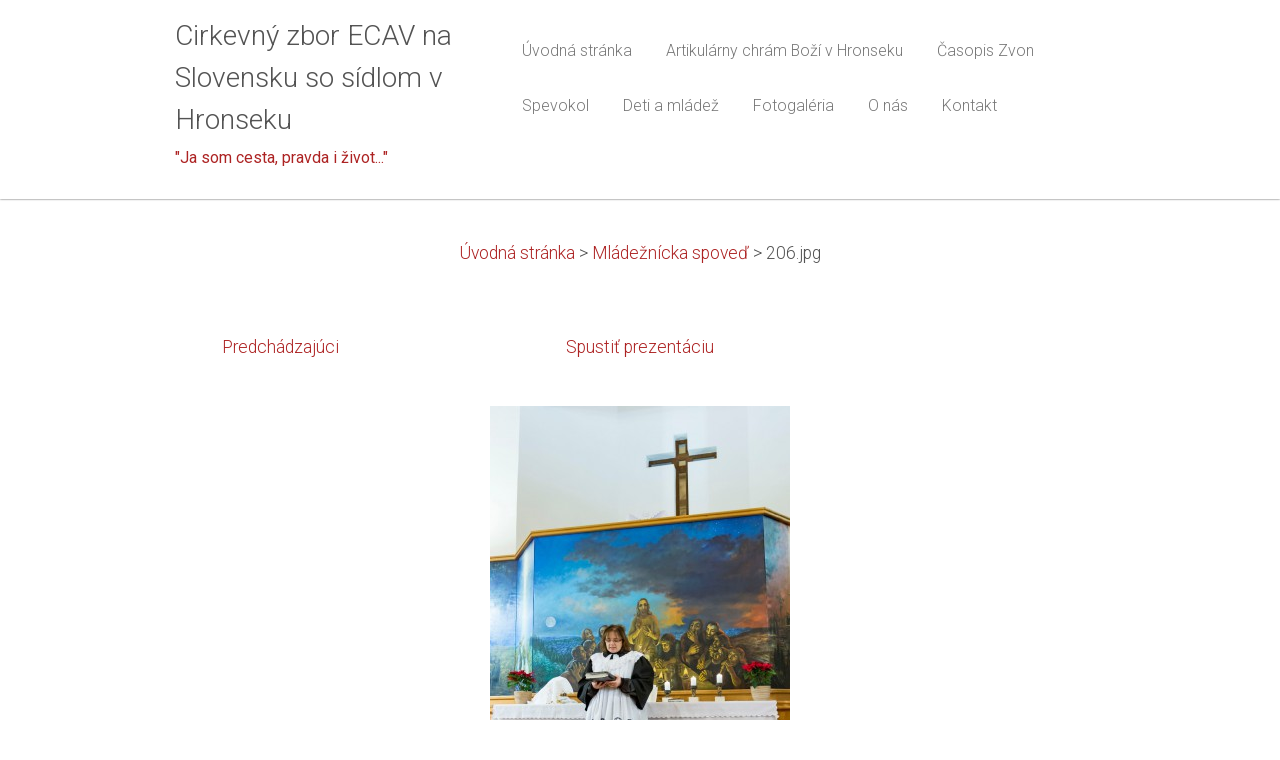

--- FILE ---
content_type: text/html; charset=UTF-8
request_url: https://www.ecavhronsek.sk/album/mladeznicka-spoved/a206-jpg/
body_size: 4441
content:
<!DOCTYPE html>
<!--[if IE 8]><html class="lt-ie10 lt-ie9 no-js no-bg" lang="sk"> <![endif]-->
<!--[if IE 9]><html class="lt-ie10 no-js no-bg" lang="sk"> <![endif]-->
<!--[if gt IE 9]><!-->
<html lang="sk" class="no-js no-bg">
<!--<![endif]-->
<head>
    <base href="https://www.ecavhronsek.sk/">
  <meta charset="utf-8">
  <meta name="description" content="">
  <meta name="keywords" content="">
  <meta name="generator" content="Webnode">
  <meta name="apple-mobile-web-app-capable" content="yes">
  <meta name="apple-mobile-web-app-status-bar-style" content="black">
  <meta name="format-detection" content="telephone=no">
    <link rel="shortcut icon" href="https://145496b34b.clvaw-cdnwnd.com/87b84f631546ff509156a97abb3464ba/200001595-05e3e07d71/favicon.ico">
<link rel="canonical" href="https://www.ecavhronsek.sk/album/mladeznicka-spoved/a206-jpg/">
<script type="text/javascript">(function(i,s,o,g,r,a,m){i['GoogleAnalyticsObject']=r;i[r]=i[r]||function(){
			(i[r].q=i[r].q||[]).push(arguments)},i[r].l=1*new Date();a=s.createElement(o),
			m=s.getElementsByTagName(o)[0];a.async=1;a.src=g;m.parentNode.insertBefore(a,m)
			})(window,document,'script','//www.google-analytics.com/analytics.js','ga');ga('create', 'UA-797705-6', 'auto',{"name":"wnd_header"});ga('wnd_header.set', 'dimension1', 'W1');ga('wnd_header.set', 'anonymizeIp', true);ga('wnd_header.send', 'pageview');var _gaq = _gaq || [];
				  (function() {
					var ga = document.createElement('script'); ga.type = 'text/javascript'; ga.async = true;
					ga.src = ('https:' == location.protocol ? 'https://ssl' : 'https://www') + '.google-analytics.com/ga.js';
					var s = document.getElementsByTagName('script')[0]; s.parentNode.insertBefore(ga, s);
				  })(); _gaq.push(['_setAccount', 'UA-46738523-1']);_gaq.push(['_trackPageview']);_gaq.push(['_gat._anonymizeIp']);var pageTrackerAllTrackEvent=function(category,action,opt_label,opt_value){ga('send', 'event', category, action, opt_label, opt_value)};</script>
  <link rel="alternate" type="application/rss+xml" href="https://ecavhronsek.sk/rss/all.xml" title="">
<!--[if lte IE 9]><style type="text/css">.cke_skin_webnode iframe {vertical-align: baseline !important;}</style><![endif]-->
    <meta http-equiv="X-UA-Compatible" content="IE=edge" />
    <title>206.jpg :: Cirkevný zbor ECAV na Slovensku so sídlom v Hronseku</title>
    <meta name="viewport" content="width=device-width" />
    <link rel="stylesheet" href="/css/style.css" />
    <link rel="stylesheet" href="/css/light_brown.css" />
    <script type="text/javascript">
        /* <![CDATA[ */
        var wnTplSettings = {};
        wnTplSettings.photogallerySlideshowStop  = 'Pozastaviť prezentáciu';
        wnTplSettings.photogallerySlideshowStart = 'Spustiť prezentáciu';
        wnTplSettings.faqShowAnswer = 'Zobraziť celú odpoveď.';
        wnTplSettings.faqHideAnswer = 'Skryť odpoveď.';
        wnTplSettings.menuLabel = 'Menu';
        /* ]]> */
    </script>
    <script src="/js/main.js"></script>

				<script type="text/javascript">
				/* <![CDATA[ */
					
					if (typeof(RS_CFG) == 'undefined') RS_CFG = new Array();
					RS_CFG['staticServers'] = new Array('https://d11bh4d8fhuq47.cloudfront.net/');
					RS_CFG['skinServers'] = new Array('https://d11bh4d8fhuq47.cloudfront.net/');
					RS_CFG['filesPath'] = 'https://www.ecavhronsek.sk/_files/';
					RS_CFG['filesAWSS3Path'] = 'https://145496b34b.clvaw-cdnwnd.com/87b84f631546ff509156a97abb3464ba/';
					RS_CFG['lbClose'] = 'Zavrieť';
					RS_CFG['skin'] = 'default';
					if (!RS_CFG['labels']) RS_CFG['labels'] = new Array();
					RS_CFG['systemName'] = 'Webnode';
						
					RS_CFG['responsiveLayout'] = 1;
					RS_CFG['mobileDevice'] = 0;
					RS_CFG['labels']['copyPasteSource'] = 'Viac tu:';
					
				/* ]]> */
				</script><script type="text/javascript" src="https://d11bh4d8fhuq47.cloudfront.net/_system/client/js/compressed/frontend.package.1-3-108.js?ph=145496b34b"></script><style type="text/css"></style></head>
<body>
<div id="wrapper" class="WIDE LIGHT BROWN">


    <!-- div id="header" -->
    <div id="header">

        <!-- div id="headerContent" -->
        <div id="headerContent" class="clearfix">

            <div id="logoZone">
                <div id="logo"><a href="home/" title="Prejsť na úvodnú stránku."><span id="rbcSystemIdentifierLogo">Cirkevný zbor ECAV na Slovensku so sídlom v Hronseku</span></a></div>                <div id="moto"><span id="rbcCompanySlogan" class="rbcNoStyleSpan">&quot;Ja som cesta, pravda i život...&quot;</span></div>
            </div>

        </div>
        <!-- div id="headerContent" -->

    </div>

    <!-- div id="main" -->
    <div id="main" role="main">


        <!-- div id="mainContent" -->
        <div id="mainContent" class="clearfix" >


            <!-- div class="column100" -->
            <div class="column100">
                <div id="pageNavigator" class="rbcContentBlock">            <div id="navigator" class="widget widgetNavigator clearfix">             <a class="navFirstPage" href="/home/">Úvodná stránka</a>           <span> &gt; </span>             <a href="home/">Mládežnícka spoveď</a>           <span> &gt; </span>             <span id="navCurrentPage">206.jpg</span>             </div>      </div>                  
		
    
    
      <div class="widget widgetPhotogalleryDetail clearfix">
      
          <div class="widgetTitle"> 
              <h1></h1>
          </div>   
                   
          <div class="widgetContent clearfix">
                
                <div class="wrapperContent clearfix">                         

                    <div class="wrapperNav">
            		        	<table>
                          
                           <tr>
                              <td class="before">
                                     	              
			<a class="prev" title="Predchádzajúci" href="/album/mladeznicka-spoved/a204-jpg/" onclick="RubicusFrontendIns.showPhotogalleryImage(this.href);">Predchádzajúci</a>
		
                              </td>
                              <td class="control">
            	                    <a id="slideshowControl" onclick="RubicusFrontendIns.startSlideshow(); return(false);" onmouseover="this.className='enableControl hover'" onmouseout="this.className='enableControl'" title="Spustiť automatické prechádzanie obrázkov">
            	                        Spustiť prezentáciu
            	                    </a>
            	               
                                  <script type="text/javascript"> 
                                      if ( RubicusFrontendIns.isPhotogalleryAjaxMode() ) { 
                                          document.getElementById('slideshowControl').className = "enableControl"; 
                                      } 
                                  </script>
                              </td>
                              <td class="after">
                           	      
                              </td>
                          </tr>
                          
                          </table>                     
                    </div>
                    
        						<div class="wrapperImage"> 
          						  <a href="/images/200012455-3bf1b3cebc/206.jpg?s3=1" onclick="return !window.open(this.href);" title="Odkaz sa otvorí v novom okne prehliadača.">
                            <img src="https://145496b34b.clvaw-cdnwnd.com/87b84f631546ff509156a97abb3464ba/system_preview_detail_200012455-3bf1b3cebc/206.jpg" width="300" height="450" alt="" onload="RubicusFrontendIns.startSlideshowInterval();">
                        </a>                                           
                    </div>                                      
                    
                </div>
                  
                                                                          

                <div class="wrapperBacklink">
                      <a class="iconBack" href="home/">Späť</a> 
                </div>                                   

          </div>     
    	
      </div>  
          
		    			 
		
			<script type="text/javascript">
			RubicusFrontendIns.setNextPhotogalleryImage('');
			RubicusFrontendIns.setPreviousPhotogalleryImage('/album/mladeznicka-spoved/a204-jpg/');
			</script>
			
            </div>
            <!-- div class="column100" -->

        </div>
        <!-- div id="mainContent" -->

    </div>
    <!-- div id="main" -->




    <!-- div id="footerCover" -->
    <div id="footerCover">

        <!-- div id="footerMain" -->
        <div id="footerMain">

            <!-- div id="footerMainContent" -->
            <div id="footerMainContent" class="footerColumns clearfix">

                <div class="column33 footerColumn1">
                                        

                </div>

                <div class="column33 footerColumn2">
                                                        </div>

                <div class="column33 footerColumn3">
                     
      <div class="widget widgetContact clearfix">              
		      
          <div class="widgetTitle"> 
              <h2>Kontakt</h2>
          </div>   
                   
          <div class="widgetContent clearfix">    
              <span class="contactCompany">Ev. a. v. farský úrad</span>
              <span class="contactAddress">A. H. Krčméryho 8 <br />
976 31 Hronsek</span>     
              <span class="contactPhone">     
      +421 918 828 120<br />
     
	</span>  
              <span class="contactEmail">          									
      <a href="&#109;&#97;&#105;&#108;&#116;&#111;:&#101;&#99;&#97;&#118;&#104;&#114;&#111;&#110;&#115;&#101;&#107;&#64;&#115;&#110;&#97;&#105;&#108;&#110;&#101;&#116;&#46;&#115;&#107;"><span id="rbcContactEmail">&#101;&#99;&#97;&#118;&#104;&#114;&#111;&#110;&#115;&#101;&#107;&#64;&#115;&#110;&#97;&#105;&#108;&#110;&#101;&#116;&#46;&#115;&#107;</span></a> 
	</span>             
          </div>                         	
		    		
      </div>             
					
                                         
       <div class="widget widgetWysiwyg clearfix">     
		   
        </div>
		                </div>

            </div>
            <!-- div id="footerMainContent" -->

        </div>
        <!-- div id="footerMain" -->



        <!-- div id="footerText" -->
        <div id="footerText" class="clearfix">

            <!-- div id="footerTextContent" -->
            <div id="footerTextContent" class="clearfix">

                <!-- div id="lang" -->
                <div id="lang" class="clearfix">
                    <div id="languageSelect"></div>			
                </div>
                <!-- div id="lang" -->

                <!-- div id="copyright" -->
                <div id="copyright">
                    <span id="rbcFooterText" class="rbcNoStyleSpan">© 2017 Všetky práva vyhradené. ECAV Hronsek</span>                </div>
                <!-- div id="copyright" -->

                <!-- div id="signature" -->
                <div id="signature">
                    <span class="rbcSignatureText"></span>                </div>
                <!-- div id="signature" -->

            </div>
            <!-- div id="footerTextContent" -->

        </div>
        <!-- div id="footerText" -->

    </div>
    <!-- div id="footerCover" -->

    <!-- div id="headerNav" -->
    <div id="navMenu" class="desktopMenu clearfix">
        <div class="menuWrapper">
            

    
	<ul class="menu">
	<li class="first">      
        <a href="/home/"> <span>Úvodná stránka</span> </a>
    </li>
	<li>      
        <a href="/artikularny-chram-bozi-v-hronseku/"> <span>Artikulárny chrám Boží v Hronseku</span> </a>
    </li>
	<li>      
        <a href="/zvon/"> <span>Časopis Zvon</span> </a>
    </li>
	<li>      
        <a href="/spevokol/"> <span>Spevokol</span> </a>
    </li>
	<li>      
        <a href="/mladez/"> <span>Deti a mládež</span> </a>
    </li>
	<li>      
        <a href="/fotogaleria/"> <span>Fotogaléria</span> </a>
    </li>
	<li>      
        <a href="/o-nas/"> <span>O nás</span> </a>
    </li>
	<li class="last">      
        <a href="/kontakt/"> <span>Kontakt</span> </a>
    </li>
</ul>
    <div class="clearfix"><!-- / --></div>
				
        </div>
    </div>
    <!-- div id="headerNav" -->


</div>
<!-- div id="wrapper" -->
<div class="media"></div>


<div id="rbcFooterHtml"></div><script type="text/javascript"></script><script type="text/javascript">var keenTrackerCmsTrackEvent=function(id){if(typeof _jsTracker=="undefined" || !_jsTracker){return false;};try{var name=_keenEvents[id];var keenEvent={user:{u:_keenData.u,p:_keenData.p,lc:_keenData.lc,t:_keenData.t},action:{identifier:id,name:name,category:'cms',platform:'WND1',version:'2.1.157'},browser:{url:location.href,ua:navigator.userAgent,referer_url:document.referrer,resolution:screen.width+'x'+screen.height,ip:'3.135.239.248'}};_jsTracker.jsonpSubmit('PROD',keenEvent,function(err,res){});}catch(err){console.log(err)};};</script></body>
</html>

--- FILE ---
content_type: text/css
request_url: https://www.ecavhronsek.sk/css/style.css
body_size: 107681
content:
@import url(https://fonts.googleapis.com/css?family=Roboto:400,100,300,700&subset=latin,cyrillic-ext,greek-ext,greek,latin-ext,cyrillic);

/* =============================================================================
   Base
   ========================================================================== */

/*
 * 1. Correct text resizing oddly in IE6/7 when body font-size is set using em units
 * 2. Prevent iOS text size adjust on device orientation change, without disabling user zoom: h5bp.com/g
 */

@-ms-viewport {
    width: device-width;
}

html {
    font-size: 100%;
    -webkit-text-size-adjust: 100%;
    -ms-text-size-adjust: 100%;
    -webkit-font-smoothing: antialiased; /* Fix for webkit rendering */

}

body {
    margin: 0;
    font-size: 1em;
    line-height: 1.4;
    font-weight: 300;
    /*word-break: break-all;*/
}

#wrapper .widget button,
#wrapper .widget input,
#wrapper .widget select,
#wrapper .widget textarea {
    font-family: "Roboto", sans-serif;
}

/* =============================================================================
   Links
   ========================================================================== */

#wrapper a:focus {
    outline: none; /* remove dotted border from links in FF */
}

/* Improve readability when focused and hovered in all browsers: h5bp.com/h */
#wrapper a:hover,
#wrapper a:active {
    outline: 0;
}

/* =============================================================================
   Typography
   ========================================================================== */

#wrapper .widget b,
#wrapper .widget strong {
    font-weight: 700;
}

#wrapper .widget blockquote {
    margin: 1em 40px;
}

#wrapper .widget dfn {
    font-style: italic;
}

#wrapper .widget hr {
    display: block;
    height: 1px;
    border: 0;
    margin: 1em 0;
    padding: 0;
}

/* Redeclare monospace font family: h5bp.com/j */
#wrapper .widget pre,
#wrapper .widget code,
#wrapper .widget kbd,
#wrapper .widget samp {
    font-size: 1em;
}

/* Improve readability of pre-formatted text in all browsers */
#wrapper .widget pre {
    white-space: pre;
    white-space: pre-wrap;
    word-wrap: break-word;
}

#wrapper .widget q {
    quotes: none;
}

#wrapper .widget q:before,
#wrapper .widget q:after {
    content: "";
    content: none;
}

#wrapper .widget small {
    font-size: 85%;
}

/* Position subscript and superscript content without affecting line-height: h5bp.com/k */
#wrapper .widget sub,
#wrapper .widget sup {
    font-size: 75%;
    line-height: 0;
    position: relative;
    vertical-align: baseline;
}

#wrapper .widget sup {
    top: -0.5em;
}

#wrapper .widget sub {
    bottom: -0.25em;
}


/* =============================================================================
   Lists
   ========================================================================== */

#wrapper .widget ul,
#wrapper .widget ol {
    margin: 0 0 30px 0;
    padding: 0 0 0 30px;
    text-align: left;
}

#wrapper .widget ul ul,
#wrapper .widget ul ol,
#wrapper .widget ol ul,
#wrapper .widget ol ol{
    margin: 0;
}

#wrapper .widget dd {
    margin: 0 0 0 30px;
}

#wrapper .widget nav ul,
#wrapper .widget nav ol {
    list-style: none;
    list-style-image: none;
    margin: 0;
    padding: 0;
}


/* =============================================================================
   Embedded content
   ========================================================================== */
/*
 * 1. Improve image quality when scaled in IE7: h5bp.com/d
 * 2. Remove the gap between images and borders on image containers: h5bp.com/i/440
 */

#wrapper .widget img {
    border: 0;
    -ms-interpolation-mode: bicubic;
    vertical-align: middle;
    margin: 10px;
}

@media screen and (max-width: 767px) {
    #wrapper .widget img {
        max-width: 100%;
        height: auto !important;
    }
}

@media screen and (max-width: 767px) {
    #wrapper .widgetPhotogallery img {
        width: auto;
    }
}

/*
 * Correct overflow not hidden in IE9
 */

#wrapper .widget svg:not(:root) {
    overflow: hidden;
}


/* =============================================================================
   Figures
   ========================================================================== */

#wrapper .widget figure {
    margin: 0;
}


/* =============================================================================
   Forms
   ========================================================================== */

#wrapper *:focus {
    outline: none;  /* remove focus border from chrome */
}

#wrapper .widget form {
    margin: 0;
}

#wrapper .widget fieldset {
    border: 0;
    margin: 0;
    padding: 0;
}

/* Indicate that 'label' will shift focus to the associated form element */
#wrapper .widget label {
    cursor: pointer;
    text-align: left;
    word-wrap: break-word;
}

/*
 * 1. Correct color not inheriting in IE6/7/8/9
 * 2. Correct alignment displayed oddly in IE6/7
 */

#wrapper .widget legend {
    border: 0;
    *margin-left: -7px; /*???*/
    padding: 0;
    white-space: normal;
}

/*
 * 1. Correct font-size not inheriting in all browsers
 * 2. Remove margins in FF3/4 S5 Chrome
 * 3. Define consistent vertical alignment display in all browsers
 */

#wrapper button,
#wrapper input,
#wrapper select,
#wrapper textarea {
    font-size: 100%;
    margin: 0;
    vertical-align: baseline;
    *vertical-align: middle;
}

/*
 * 1. Define line-height as normal to match FF3/4 (set using !important in the UA stylesheet)
 */

#wrapper button,
#wrapper input {
    line-height: normal;
}

/*
 * 1. Display hand cursor for clickable form elements
 * 2. Allow styling of clickable form elements in iOS
 * 3. Correct inner spacing displayed oddly in IE7 (doesn't effect IE6)
 */

#wrapper button,
#wrapper input[type="button"],
#wrapper input[type="reset"],
#wrapper input[type="submit"] {
    cursor: pointer;
    -webkit-appearance: button;
    *overflow: visible;
}

/*
 * Re-set default cursor for disabled elements
 */

#wrapper button[disabled],
#wrapper input[disabled] {
    cursor: default;
}

/*
 * Consistent box sizing and appearance
 */

#wrapper .widget input[type="checkbox"],
#wrapper .widget input[type="radio"] {
    box-sizing: border-box;
    padding: 0;
    *width: 13px;
    *height: 13px;
    margin-left: 5px;
}

#wrapper .widget input[type="search"] {
    -webkit-appearance: textfield;
    -moz-box-sizing: content-box;
    -webkit-box-sizing: content-box;
    box-sizing: content-box;
}

#wrapper .widget input[type="search"]::-webkit-search-decoration,
#wrapper .widget input[type="search"]::-webkit-search-cancel-button {
    -webkit-appearance: none;
}

/*
 * Remove inner padding and border in FF3/4: h5bp.com/l
 */

#wrapper .widget button::-moz-focus-inner,
#wrapper .widget input::-moz-focus-inner {
    border: 0;
    padding: 0;
}

/*
 * 1. Remove default vertical scrollbar in IE6/7/8/9
 * 2. Allow only vertical resizing
 */

#wrapper textarea {
    overflow: auto;
    vertical-align: top;
    resize: none;
    max-height: 400px;
}

/* Colors for form validity */
#wrapper .widget input:valid,
#wrapper .widget textarea:valid {  }

#wrapper .widget input:invalid,
#wrapper .widget textarea:invalid {

}


/* =============================================================================
   Tables
   ========================================================================== */

#wrapper .widget table {
    border-collapse: collapse;
    border-spacing: 0;
}

#wrapper .widget td {
    vertical-align: top;
}


/* ==|== primary styles =====================================================
   Author: Webnode.com
   ========================================================================== */

html {
    height: 100%;
    margin: 0;
    padding: 0;
}

body {
    height: 100%;
    margin: 0;
    padding: 0;
    min-width: 960px;
    font-family: "Roboto", sans-serif;
}

@media screen and (max-width: 990px) {
    body {
        min-width: 100%;
    }
}

#wrapper.WIDE {
    font-size: 1.1em;
    line-height: 1.65em;
}

@media screen  and (max-width: 767px) {
    #wrapper.WIDE {
        padding: 0;
        min-width: 100%;
    }
}

#wrapper.BOXED {
    font-size: 1.1em;
    line-height: 1.65em;
    padding: 50px 0 0 0;
}

@media screen and (max-width: 767px) {
    #wrapper.BOXED {
        padding: 0;
        min-width: 100%;
        /*font-size: 1.3em;*/
    }
}


/* =============================================================================
   Headings
   ========================================================================== */

#wrapper #main h1,
#wrapper #main h2,
#wrapper #main h3,
#wrapper #main h4,
#wrapper #main h5,
#wrapper #main h6 {
    text-shadow: none;
}

#wrapper #main h1 {
    font-size: 2.5em;
    font-weight: normal;
    margin: 0 0 30px 0;
    padding: 0 0 5px 0;
    line-height: 1.25em;

}

#wrapper #main h1 {
    font-weight: 100;
    font-size: 2.0em;
}

#wrapper #main h2 {
    font-size: 1.8em;
    font-weight: 100;
    margin: 0 0 30px 0;
    padding: 0 0 5px 0;
    line-height: 1.25em;
}

#wrapper #main h3 {
    font-size: 1.5em;
    font-weight: 100;
    margin: 0 0 20px 0;
    padding: 0 0 0 0;
    line-height: 1.25em;
}

#wrapper #main h4 {
    font-size: 1.0em;
    font-weight: 300;
    margin: 0 0 10px 0;
    padding: 0 0 0 0;
    line-height: 1.25em;
}

#wrapper #main h5 {
    font-size: 1.0em;
    font-weight: 100;
    margin: 0 0 5px 0;
    padding: 0 0 0 0;
    line-height: 1.25em;
}

#wrapper #main h6 {
    font-size: 1.0em;
    font-weight: 100;
    margin: 0 0 5px 0;
    padding: 0 0 0 0;
    line-height: 1.25em;
}

#wrapper #main h1 a,
#wrapper #main h2 a,
#wrapper #main h3 a,
#wrapper #main h4 a,
#wrapper #main h5 a,
#wrapper #main h6 a {
    text-decoration: none;
}

#wrapper #main h1 a:hover,
#wrapper #main h2 a:hover,
#wrapper #main h3 a:hover,
#wrapper #main h4 a:hover,
#wrapper #main h5 a:hover,
#wrapper #main h6 a:hover {
    text-decoration: underline;
}


/* headings footer ---------------------------------------------------------- */

#wrapper #footerCover h1 {
    font-size: 3.0em;
    font-weight: 100;
    margin: 0 0 15px 0;
    padding: 0 0 5px 0;
    line-height: 1.25em;
    display: block;
}

#wrapper #footerCover h2 {
    font-size: 2.0em;
    font-weight: 100;
    margin: 0 0 10px 0;
    padding: 0 0 5px 0;
    line-height: 1.25em;
    display: block;
}

#wrapper #footerCover h3 {
    font-size: 1.2em;
    font-weight: 100;
    margin: 0 0 5px 0;
    padding: 0 0 0 0;
}

#wrapper #footerCover h4 {
    font-size: 1.0em;
    font-weight: 100;
    margin: 0 0 5px 0;
    padding: 0 0 0 0;
}

#wrapper #footerCover h5 {
    font-size: 1.0em;
    font-weight: 100;
    margin: 0 0 5px 0;
    padding: 0 0 0 0;
}

#wrapper #footerCover h6 {
    font-size: 1.0em;
    font-weight: 100;
    margin: 0 0 5px 0;
    padding: 0 0 0 0;
}

#wrapper #footerCover h3 a,
#wrapper #footerCover h4 a,
#wrapper #footerCover h5 a,
#wrapper #footerCover h6 a {
    text-decoration: none;
    font-size: 1.2em;
}

#wrapper #footerCover h1 a:hover,
#wrapper #footerCover h2 a:hover {
    text-decoration: underline;
}

#wrapper #footerCover h3 a:hover,
#wrapper #footerCover h4 a:hover,
#wrapper #footerCover h5 a:hover,
#wrapper #footerCover h6 a:hover {
    text-decoration: underline;
}


/* =============================================================================
   Links
   ========================================================================== */

#wrapper a,
#wrapper a:visited {
    text-decoration: none;
    font-weight: 300;
}

#wrapper a:hover {
    text-decoration: underline;
}


/* =============================================================================
   Typo
   ========================================================================== */

#wrapper .widget p {
    margin: 0 0 30px 0;
    padding: 0;
}

#wrapper .widget blockquote {
    display: block;
    padding: 20px 20px 20px 90px;
    margin: 0;
    margin-bottom: 15px;
    overflow: hidden;
    border: none !important;
}

@media screen and (max-width: 640px) {
    #wrapper .widget blockquote {
        padding: 20px;
        background-position: 5px 30px !important;
    }
}

#wrapper .widget blockquote h1,
#wrapper .widget blockquote h2 {
    border: none !important;
}

#wrapper #footerCover .widget blockquote {
    padding: 0;
    margin: 0;
    margin-bottom: 30px;
}

#wrapper .widget blockquote p {
    padding: 0 0 0 30px;
    margin: 0;
}

#wrapper #footerCover .widget blockquote p {
    padding: 0;
}

#wrapper img {
    border: 0;
    margin: 0;
}

#wrapper address {
    margin: 6px 0;
    font-style: normal;
}

#wrapper dl {
    margin: 0 0 30px 0;
}

#wrapper dl dt {
    margin-bottom: 10px;
    font-weight: 300;
}

#wrapper dl dd {
    margin: 0 0 0 10px;
}

#wrapper .widget hr {
    margin: 10px 0 30px 0;
    background: none;
}

#wrapper table {
    border-collapse:collapse;
    border-width: 1px;
    border-style: solid;
    text-align: center;
    display: inline-table;
    margin: 0 0 30px 0;
}

#wrapper table.basic {
    border: 0;
}

#wrapper td,
#wrapper th {
    border-width: 1px;
    border-style: solid;
    padding: 5px;
    text-align: center;
}

#wrapper table.basic td,
#wrapper table.basic th,
#wrapper #footerCover table.basic td,
#wrapper #footerCover table.basic th {
    border: 0;
    background-color: transparent;
}

/* =============================================================================
   Forms
   ========================================================================== */

#wrapper .widgetFormFormatter {
    overflow: visible !important;
}

#wrapper .boxFormFormatter {
    margin: 0 !important;
    padding: 0 !important;
}

#wrapper .wrapperInputTextInput input,
#wrapper .wrapperInputButton input,
#wrapper textarea,
#wrapper select {
    padding: 5px 10px;
    height: 26px;
    font-family: "Roboto", sans-serif;
    display: block;
    outline: none; /* removes glow focus from safari */
}



#wrapper #footerCover .wrapperInputTextInput input,
#wrapper #footerCover .wrapperInputButton input,
#wrapper #footerCover textarea,
#wrapper #footerCover select {
    padding: 5px 10px;
    height: 30px;
    display: block;
    border-radius: 5px;
    -moz-border-radius: 5px;
    -webkit-border-radius: 5px;
}

.lt-ie8 #wrapper #footerCover .wrapperInputTextInput input,
.lt-ie8 #wrapper #footerCover .wrapperInputButton input,
.lt-ie8 #wrapper #footerCover textarea,
.lt-ie8 #wrapper #footerCover select {

}

@media screen and (min-width: 641px) and (max-width: 767px) {
    #wrapper #footerCover .wrapperInputTextInput input,
    #wrapper #footerCover textarea,
    #wrapper #footerCover select {
        width: 100%;
        -webkit-box-sizing: border-box; /* Safari/Chrome, other WebKit */
        -moz-box-sizing: border-box;    /* Firefox, other Gecko */
        box-sizing: border-box;         /* Opera/IE 8+ */
        height: 40px;
    }
}

@media screen and (max-width: 640px) {
    #wrapper .wrapperInputTextInput input,
    #wrapper .wrapperInputButton input,
    #wrapper textarea,
    #wrapper select,
    #wrapper #footerCover .wrapperInputTextInput input,
    #wrapper #footerCover .wrapperInputButton input,
    #wrapper #footerCover textarea,
    #wrapper #footerCover select {
        width: 100%;
        -webkit-box-sizing: border-box; /* Safari/Chrome, other WebKit */
        -moz-box-sizing: border-box;    /* Firefox, other Gecko */
        box-sizing: border-box;         /* Opera/IE 8+ */
        height: 40px;
    }
}

#wrapper select option {
    padding: 5px;
}

#wrapper input[type="image"],
#wrapper #footerCover input[type="image"] {
    padding: 0px;
    background-color: transparent;
    border: 0;
    height: auto;
    display: inline-block;
    outline: none; /* removes glow focus from safari */
}

#wrapper select {
    height: 38px;
    line-height: 32px;
}

#wrapper #footerCover select {
    height: 32px;
    line-height: 26px;
}

#wrapper textarea {
    height: 100px;
}

#wrapper #footerCover textarea {
    height: 70px;
}

#wrapper .wrapperInputRadio,
#wrapper .wrapperInputCheckbox {
    position: relative;
}

#wrapper .wrapperInputRadio label,
#wrapper .wrapperInputCheckbox label {
    padding-left: 25px;
}

#wrapper .wrapperInputRadio input,
#wrapper .wrapperInputCheckbox input {
    width: 13px !important;
    height: 13px !important;
    display: block;
    position: absolute;
    top: 10px;
    left: 0;
}

#wrapper #footerCover .wrapperInputRadio input,
#wrapper #footerCover .wrapperInputCheckbox input {
    top: 3px;
    left: 0;
}

/* BUTTONS */

#wrapper input[type="button"],
#wrapper input[type="reset"],
#wrapper input[type="submit"],
#wrapper button,
#wrapper a.button {
    display: block;
    height: 37px;
    padding: 0 20px 0 20px;
    font-family: "Roboto", sans-serif;
    overflow-y: hidden;
    border: 0;
    -webkit-box-shadow: none; /* Safari 3-4, iOS 4.0.2 - 4.2, Android 2.3+ */
    box-shadow: none; /* Opera 10.5, IE9+, Firefox 4+, Chrome 6+, iOS 5 */
    width: auto;
    text-decoration: none;
    cursor: pointer;
    font-weight: 300;
}

#wrapper #main a.button {
    line-height: 38px;
}

#wrapper input[type="button"]:hover,
#wrapper input[type="reset"]:hover,
#wrapper input[type="submit"]:hover,
#wrapper button:hover,
#wrapper a.button:hover {
    text-decoration: none;
}

/* FOOTER BUTTONS */

#wrapper #footerCover input[type="button"],
#wrapper #footerCover input[type="reset"],
#wrapper #footerCover input[type="submit"],
#wrapper #footerCover button,
#wrapper #footerCover a.button {
    display: block;
    height: 40px;
    padding: 2px 10px 0 10px;
    overflow-y: hidden;
    border: 0;
    -webkit-box-shadow: none; /* Safari 3-4, iOS 4.0.2 - 4.2, Android 2.3+ */
    box-shadow: none; /* Opera 10.5, IE9+, Firefox 4+, Chrome 6+, iOS 5 */
    text-decoration: none;
}

.lt-ie9 #wrapper #footerCover input[type="submit"] {
    height: 32px;
    font-weight: 500;
}

#wrapper #footerCover a.button {
    padding: 6px 10px 6px 10px;
    height: 23px;
}

#wrapper #footerCover input[type="button"]:hover,
#wrapper #footerCover input[type="reset"]:hover,
#wrapper #footerCover input[type="submit"]:hover,
#wrapper #footerCover button:hover,
#wrapper #footerCover a.button:hover {
    text-decoration: none;
}

#wrapper a.button,
#wrapper #footerCover a.button {
    display: inline-block;

    border-radius: 5px;
    -moz-border-radius: 5px;
    -webkit-border-radius: 5px;
    height: auto;
}

@media screen and (max-width: 640px) {
    #wrapper a.button,
    #wrapper #footerCover a.button {
        width: 100%;
        -webkit-box-sizing: border-box; /* Safari/Chrome, other WebKit */
        -moz-box-sizing: border-box;    /* Firefox, other Gecko */
        box-sizing: border-box;         /* Opera/IE 8+ */
        text-align: center;
        float: left;
    }
}

#wrapper label {
    font-size: 0.9em;
    font-family: "Roboto", sans-serif;
    display: block;
    padding-bottom: 5px;
}

#wrapper #footerCover label {
    font-size: 1.0em;
    display: block;
}

#wrapper .wrapperInput {
    margin-right: 0px;
    margin-bottom: 15px;
    float: none;
}

#wrapper .wrapperInputRadio,
#wrapper .wrapperInputCheckbox {
    margin: 0 0 10px 0;
    padding: 0 !important;
}

#wrapper .wrapperInput .inlineLabel {
    margin-bottom: 0;
}

#wrapper .column75  .wrapperInput {
    padding-bottom: 20px;
}


#wrapper .column100 .wrapperInputButton,
#wrapper .column75 .wrapperInputButton,
#wrapper .column33 .wrapperInputButton,
#wrapper .column25 .wrapperInputButton {
    margin: 20px 0 0 0;
    padding: 0;
}

#wrapper #footerCover .wrapperInputButton {
    margin-bottom: 15px;
}

#wrapper .column75 .wrapperInput input {
    width: 100%;
    -webkit-box-sizing: border-box; /* Safari/Chrome, other WebKit */
    -moz-box-sizing: border-box;    /* Firefox, other Gecko */
    box-sizing: border-box;         /* Opera/IE 8+ */
    height: 40px;
}

#wrapper .column100 .wrapperInput input {
    width: 100%;
    -webkit-box-sizing: border-box; /* Safari/Chrome, other WebKit */
    -moz-box-sizing: border-box;    /* Firefox, other Gecko */
    box-sizing: border-box;         /* Opera/IE 8+ */
    height: 40px;
}

#wrapper .column100 .wrapperInput input {
    height: 43px;
}

#wrapper input.wrong {
    border: 1px solid #d34040 !important;
}

@media screen
and (max-width: 990px) {
    #wrapper .column100 .wrapperInputTextarea
    #wrapper .column75  .wrapperInputTextarea
    #wrapper .column25  .wrapperInputTextarea
    #wrapper .column33  .wrapperInputTextarea
    #wrapper .column100 .wrapperInput input {
        width: auto;
        height: 40px;
    }
}

@media screen and (max-width: 990px) {
    #wrapper .column100 .wrapperInput input {
        height: 40px;
        width: 100%;
        -webkit-box-sizing: border-box; /* Safari/Chrome, other WebKit */
        -moz-box-sizing: border-box;    /* Firefox, other Gecko */
        box-sizing: border-box;         /* Opera/IE 8+ */
    }
}

#wrapper .wrapperInput input,
#wrapper #main a.iconBack {
    display: inline-block;
    text-decoration: none;
    border-radius: 5px;
    -moz-border-radius: 5px;
    -webkit-border-radius: 5px;
}

.lt-ie10 #wrapper .wrapperInput input {
    line-height: 28px;
}

.lt-ie9 #wrapper .wrapperInput input {
    line-height: 30px;
}

.lt-ie9 #wrapper #footerCover .wrapperInput input {
    line-height: 20px;
}

.lt-ie8 #wrapper .column100 .wrapperInput input {
    width: 895px;
    line-height: 30px;
    height: 30px;
}

.lt-ie8 #wrapper .column100 .wrapperInput input[type='submit'] {
    height: auto
}

.lt-ie8 #wrapper .column75 .wrapperInput input {
    width: 90%;
    line-height: 30px;
    height: 30px;
}

.lt-ie8 #wrapper .column75 .wrapperInput input[type='submit'] {
    height: auto
}

#wrapper #main a.iconBack {
    height: 40px;
    padding: 0 20px 0 20px;
    line-height: 40px;
}


#wrapper .column25 .wrapperInput input {
    width: 198px;
}

#wrapper .column33 .wrapperInput input {
    width: 258px;
}


@media screen and (max-width: 989px) { /*767px*/
    #wrapper .column25 .wrapperInput input,
    #wrapper .column33 .wrapperInput input,
    #wrapper .column75 .wrapperInput input,
    #wrapper .column100 .wrapperInput input {
        width: 100% !important;
        height: 40px;
        -webkit-box-sizing: border-box;
        -moz-box-sizing: border-box;
        box-sizing: border-box;
    }
}

#wrapper .column75 .wrapperInput textarea {
    width: 100%;
    -webkit-box-sizing: border-box;
    -moz-box-sizing: border-box;
    box-sizing: border-box;
}

#wrapper .column100 .wrapperInput textarea {
    width: 100%;
    -webkit-box-sizing: border-box;
    -moz-box-sizing: border-box;
    box-sizing: border-box;
}

.lt-ie8 #wrapper .column100 .wrapperInput textarea {
    width: 895px;
}

.lt-ie8 #wrapper .column75 .wrapperInput textarea {
    width: 90%;
}

@media screen and (max-width: 989px) { /*767px*/
    #wrapper .column100 .wrapperInput textarea,
    #wrapper .column75 .wrapperInput textarea,
    #wrapper .column33 .wrapperInput textarea,
    #wrapper .column25 .wrapperInput textarea {
        width: 100% !important;
        -webkit-box-sizing: border-box; /* Safari/Chrome, other WebKit */
        -moz-box-sizing: border-box;    /* Firefox, other Gecko */
        box-sizing: border-box;         /* Opera/IE 8+ */
    }
}

#wrapper .wrapperInput textarea {	/*???*/
    border-radius: 5px;
    -moz-border-radius: 5px;
    -webkit-border-radius: 5px;
}

#wrapper .column25  .wrapperInput textarea {
    width: 198px;
}
#wrapper .column33  .wrapperInput textarea {
    width: 258px;
}

#wrapper .column100 select {
    width: 889px;
}

@media screen and (min-width: 640px) {
    #wrapper .column100 input[type="button"],
    #wrapper .column100 input[type="reset"],
    #wrapper .column100 input[type="submit"],
    #wrapper .column100 button {
        width: auto;
    }
}

#wrapper .column75 select {
    width: 634px;
}

#wrapper .column75 input[type="button"],
#wrapper .column75 input[type="reset"],
#wrapper .column75 input[type="submit"],
#wrapper .column75 button {
    width: auto;
}

#wrapper .column25 select {
    width: 178px;
}
#wrapper .column25 input[type="button"],
#wrapper .column25 input[type="reset"],
#wrapper .column25 input[type="submit"],
#wrapper .column25 button {
    width: auto;
}

#wrapper .column33 select {
    width: 280px;
}
#wrapper .column33 input[type="button"],
#wrapper .column33 input[type="reset"],
#wrapper .column33 input[type="submit"],
#wrapper .column33 button {
    width: auto;
}

#wrapperInput .wrapperInputCheckbox .clearfix {
    margin-top: 0;
    padding-bottom: 0;
    margin-bottom: 0;
    padding-top: 0;
}

#wrapperInput .wrapperInputRadio .clearfix {
    margin-bottom: 0;
    padding-bottom: 0;
    margin-top: 0;
    padding-top: 0;
}

/* IE BUTTONS */

.lt-ie9 #wrapper input.submit {
    max-width: 900px;
    width: auto;
}

.lt-ie7 #wrapper button,
.lt-ie7 #wrapper input.submit,
.lt-ie7 #wrapper a.button {
    display: block;
    height: 37px;
    padding: 0 40px 0 20px;
    overflow-y: hidden;
    border: 0;
    width: auto;
}

.lt-ie7 #wrapper #footerCover button,
.lt-ie7 #wrapper #footerCover input.submit,
.lt-ie7 #wrapper #footerCover a.button {
    display: block;
    height: 30px;
    padding: 0 30px 0 10px;
    overflow-y: hidden;
    border: 0;
}

.lt-ie7 #wrapper #footerCover a.button {
    padding: 5px 30px 3px 10px;
}


#wrapper .formError,
#wrapper label.error,
#wrapper label.wrong,
#wrapper #footerCover label.error,
#wrapper #footerCover label.wrong {
    text-align: left;
}

#wrapper .formError h3 {
    font-size: 1.3em;
}

#wrapper .widgetFormFormatter .widgetContent {
    text-align: left;
}

#wrapper.DARK .wrapperInputTextInput input[type="date"] {
    width: 100%;
    background: #1C1C1C;
    font-family: "Roboto", sans-serif;
    color: #F4F4F4;
    border: 1px solid #313131;
    padding: 5px 10px;
    display: block;
    -webkit-box-sizing: border-box;
    -moz-box-sizing: border-box;
    box-sizing: border-box;
    outline: none;
    resize: none;
    -webkit-appearance: none;
}

#wrapper.LIGHT .wrapperInputTextInput input[type="date"] {
    width: 100%;
    font-family: "Roboto", sans-serif;
    color: #818181;
    border: 1px solid #DBD8D5;
    padding: 5px 10px;
    display: block;
    -webkit-box-sizing: border-box;
    -moz-box-sizing: border-box;
    box-sizing: border-box;
    outline: none;
    resize: none;
    -webkit-appearance: none;
}

/* -- forms ---------------------------------------- */

#wrapper .wrapperInput label.groupLabel {
    margin-bottom: 5px !important;
}

#wrapper .choicesGroup {
    margin: 0 0 15px 0;
}

#wrapper .wrapperInputCheckbox,
#wrapper .wrapperInputSelect {
    margin-top: 10px;
    margin-bottom: 10px;
}

#wrapper .wrapperInput label.inlineLabel {
    float: none !important;
    padding-left: 30px;
    padding-bottom: 0;
}

#wrapper .fileInput {
    position: relative;
    height: 40px;
    overflow: hidden;
    white-space: nowrap;
}

@media screen and (max-width: 640px) {
    #wrapper .fileInput {
        height: auto;
    }
}

#wrapper .fileInputBase {
    position: absolute;
    top: 0;
    left: 0;
    width: auto !important;
    opacity: 0;
    -moz-opacity: 0;
    filter: alpha(opacity: 0);
}

#wrapper .fileInputSelect {
    display: block;
    float: left;
    position: relative;
}

#wrapper .fileInputText {
    padding: 0 0 0 7px;
    line-height: 35px;
}

@media screen and (max-width: 640px) {
    #wrapper .fileInputText {
        float: left;
    }
}


/* =============================================================================
   Layout
   ========================================================================== */

/* MAIN */

#wrapper.WIDE #main {
    width: 100%;
    margin: auto;
}

.lt-ie8 {
    border-top: 1px solid #C2C2C2;
}

#wrapper.BOXED #main {
    width: 960px;
    margin: auto;
}

@media screen and (max-width: 990px) {
    #wrapper.BOXED #main {
        width: auto;
    }
}


/* HEADER */

#wrapper.BOXED #header {
    width: 960px;
    margin: auto;
    -webkit-border-radius: 5px 5px 0px 0px;
    border-radius: 5px 5px 0px 0px;
    position: relative;
}

@media screen and (max-width: 990px) {
    #wrapper.BOXED #header {
        width: auto;
        -webkit-border-radius: 0px;
        border-radius: 0px;
    }
}

.lt-ie9 #wrapper.WIDE #header {
    border-bottom: 1px solid #C2C2C2;
}

#wrapper.WIDE #header {
    top: 0;
    width: 100%;
    z-index: 100;
    margin: auto;
    position: relative;
}



@media screen and (max-width: 990px) {
    #wrapper.WIDE #header {
        width: auto;
    }
}

#wrapper #headerContent {
    max-width: 960px;
    min-height: 100px;
    margin: 0 auto;
    text-align: center;
}

@media screen and (max-width: 767px) {
    #wrapper #headerContent {
        width: auto;
        margin: 0 120px 0 0;
        overflow: hidden;
    }

    .no-js #wrapper #headerContent {
        margin: 0;
    }
}

#wrapper #headerNav {
    width: 100%;
    max-width: 600px;
    float: right;
    padding: 23px 0 0 0;
}

#wrapper #navButton {
    display: none;
}


/* ILLUSTRATION */

#wrapper #illustration {
    width: 100%;
    max-width: 960px;
    height: auto;
    max-height: 394px;
    text-align: center;
    overflow: hidden;
    margin: 0 auto;
    padding: 0;
    line-height: 0;
}

#wrapper #illustration #illustrationImgWapper {
    line-height: 0;
    font-size: 100%;
    margin: 0;
    padding: 0;
}

#wrapper #illustration img {
    width: 100%;
    max-width: 960px;
    height: auto;
    margin: 0;
    padding: 0;
}

#wrapper.WIDE #illustration {
    margin: auto;
    margin-bottom: 15px;
    margin-top: 15px;
}

@media screen and (max-width: 990px) {
    #wrapper #illustration {
        width: auto;
        height: auto;
    }
}

#wrapper #moto {
    line-height: 1.5em;
    font-size: 0.9em;
    font-weight: 400;
    float: left;
    max-height: 330px;
    padding-top: 5px;
    padding-bottom: 15px;
}

@media screen and (max-width: 767px) {
    #wrapper #moto {
        float: none;
        padding-top: 12px;
    }
}

#wrapper #moto span {
    display: table-cell;
    vertical-align: middle;
}

#wrapper #rbcSystemIdentifierBanner {
    display: inline-block;
}


/* MAIN */

#wrapper #mainContent {
    max-width: 960px;
    margin: 0 auto;
    text-align: center;
    padding: 40px 0 40px 0;
}


/* FOOTER */

#wrapper.WIDE #footerCover {
    font-size: 0.8em;
    line-height: 1.7em;
    position: relative;
    /*z-index: 8;*/
    width: 100%;
    margin: auto;
}

#wrapper.BOXED #footerCover {
    font-size: 0.8em;
    line-height: 1.7em;
    position: relative;
    /*z-index: 8;*/
    max-width: 960px;
    margin: auto;
}

@media screen and (max-width: 767px) {
    #wrapper.BOXED #footerCover {
        width: auto;
        font-size: 1em;
    }
}

#wrapper.WIDE #footerMain {
    width: 100%;
    position: relative;
}

#wrapper.BOXED #footerMain {
    position: relative;
}

#wrapper #footerMainContent {
    padding: 40px 10px 0;
    max-width: 960px;
    margin: 0 auto;
    text-align: center;
    position: relative;
    z-index: 10;
}

#wrapper.WIDE #footerText {
    min-height: 130px;
    position: relative;
    font-size: 0.92em;
    line-height: 2.0em;
    margin: auto;
}

#wrapper.BOXED #footerText {
    min-height: 130px;
    position: relative;
    font-size: 0.92em;
    line-height: 2.0em;
    margin: auto;
}

#wrapper #footerTextContent {
    margin: 0 auto;
    text-align: center;
    padding: 20px 0 0 0;
    overflow: hidden;
}


/* =============================================================================
   Grid
   ========================================================================== */

#wrapper.WIDE .column100 {
    margin: 0 10px;
    text-align: center;
    overflow: hidden;
}

#wrapper.BOXED .column100 {
    margin: 0 25px;
    text-align: center;
    overflow: hidden;
}

@media screen and (max-width: 767px) {
    #wrapper.BOXED .column100 {
        width: auto;
        margin: 0 10px;
    }
}

#wrapper .column75,
#wrapper .column50,
#wrapper .column33,
#wrapper .column25 {
    margin: 0 10px;
    float: left;
    text-align: center;
    overflow: hidden;
}


#wrapper .column50 {
    margin: auto;
}

#wrapper .column33 {
    width: 300px;
}

#wrapper .column25 {
    width: 220px;
}


#wrapper .column75 {
    width: 700px;
}

#wrapper .column75 {
    width: 700px;
    float: left;
}

@media screen and (max-width: 989px) {
    #wrapper .column75,
    #wrapper .column50,
    #wrapper .column25  {
        float: none;
        width: auto;
        -webkit-box-sizing: border-box; /* Safari/Chrome, other WebKit */
        -moz-box-sizing: border-box;    /* Firefox, other Gecko */
        box-sizing: border-box;         /* Opera/IE 8+ */
    }
}

#wrapper #footerCover .column50 {
    overflow: hidden;
    min-height: 30px;
}


/* =============================================================================
   Logo
   ========================================================================== */

#wrapper.WIDE #logoZone {
    float: left;
    width: 30%;
    text-align: left;
    overflow: hidden;
    padding: 15px 0 15px 15px;
}

@media screen and (max-width: 767px) {
    #wrapper.WIDE #logoZone {
        width: auto;
        height: auto;
        padding: 15px 0 15px 15px;
    }
}

#wrapper.BOXED #logoZone {
    float: left;
    width: 300px;
    text-align: left;
    overflow: hidden;
    padding-top: 27px;
    padding-left: 20px;
    padding-bottom: 15px;
}

@media screen and (max-width: 767px) {
    #wrapper.BOXED #logoZone {
        width: 100%;
        height: auto;
        padding: 15px 0 15px 15px;
    }
}

.lt-ie8 #wrapper #logoZone {
    position: relative;
}

#wrapper #logoZone #logo {
    font-size: 1.6em;
    font-weight: 100;
    line-height: 1.5em;
    display: block;
}

@media screen and (max-width: 767px) {
    #wrapper #logoZone #logo {
        float: none;
    }
}

@media screen and (max-width: 767px) {
    #wrapper #logoZone #logo {
        font-size: 1.3em;
    }
}

#wrapper #logoZone #logo span,
#wrapper #logoZone #logo a {
    display: block;
}

#wrapper #logoZone #logo span span,
#wrapper #logoZone #logo a span {
    padding-top: 0;
    display: table-cell;
    vertical-align: middle;
}

.lt-ie8 #wrapper #logoZone #logo span,
.lt-ie8 #wrapper #logoZone #logo a {
    display: block;
    display: inline-block;
}

.lt-ie8 #wrapper #logoZone #logo span span,
.lt-ie8 #wrapper #logoZone #logo a span,
.lt-ie8 #wrapper #logoZone #logo span span img,
.lt-ie8 #wrapper #logoZone #logo a span img{
    height: auto;
    position: relative;
    margin-top: inherit;
    *clear: expression(
        style.marginTop = "" + (offsetHeight < parentNode.offsetHeight ? parseInt((parentNode.offsetHeight - offsetHeight) / 2) + "px" : "0"),
        style.clear = "none", 0
    );
}

#wrapper #logoZone #logo,
#wrapper #logo a,
#wrapper #logo a:hover,
#wrapper #logo a:visited {
    text-decoration: none;
    font-weight: 300;
}

@media screen and (max-width: 767px) {
    #wrapper #logoZone #logo img {
        max-width: 100%;
        height: auto !important;
    }
}

/* =============================================================================
   Main Menu
   ========================================================================== */

#wrapper .menuWrapper {
    padding-bottom: 10px;
}

#wrapper #navMenu {
    float: right;
    margin-top: 28px;
    margin-right: 5px;
    max-width: 610px;
}

@media screen and (min-width: 768px) and (max-width: 960px) {
    #wrapper #navMenu {
        max-width: 60%;
    }

    #wrapper.BOXED #logoZone {
        width: 30%;
    }
}
#wrapper #navMenu.desktopMenu .menuArrow {
    display: none;
}

#wrapper ul.menu {
    display: block;
    text-align: left;
    font-size: 0.9em;
    margin: 0;
    padding: 0;
    list-style: none;
}

#wrapper ul.menu li {
    display: block;
    position: relative;
    float: left;
    padding: 0;
    margin: 0 1px 10px;
}

#wrapper ul.menu li a {
    position: relative;
    z-index: 99;
    text-decoration: none;
    display: block;
    padding: 7px 0;
    background: none;
    margin: 0;
    border: 1px solid transparent;
    font-weight: 300;
    word-wrap: break-word;
}

#wrapper ul.menu li a span {
    padding: 0 15px;
    display: inline-block;
}

#wrapper ul.menu > li.withSubmenu > a > span {
    padding: 0 30px 0 15px;
    background: url("../img/arrows_menu.png") no-repeat scroll 105% 11px transparent;
}

#wrapper ul.menu > li.selected.withSubmenu > a > span {
    padding: 0 30px 0 15px;
    background: url("../img/arrows_menu.png") no-repeat scroll 105% 11px transparent;
}

#wrapper.DARK.BLUE ul.menu > li.selected.withSubmenu > a > span,
#wrapper.LIGHT.BLUE ul.menu > li.selected.withSubmenu > a > span,
#wrapper.LIGHT.BROWN ul.menu > li.selected.withSubmenu > a > span,
#wrapper.LIGHT.CREME ul.menu > li.selected.withSubmenu > a > span,
#wrapper.LIGHT.GREEN ul.menu > li.selected.withSubmenu > a > span,
#wrapper.LIGHT.ORANGE ul.menu > li.selected.withSubmenu > a > span,
#wrapper.LIGHT.RED ul.menu > li.selected.withSubmenu > a > span {
    padding: 0 30px 0 15px;
    background: url("../img/arrows_menu.png") no-repeat scroll 105% -39px transparent;
}

#wrapper ul.menu > li > a:hover,
#wrapper ul.menu > li:hover > a,
#wrapper ul.menu > li.activeSelected > a,
#wrapper ul.menu > li.selected > a,
#wrapper ul.menu > li > a.touched {
    text-decoration: none;
}

#wrapper ul.menu > li > a:hover,
#wrapper ul.menu > li:hover > a,
#wrapper ul.menu > li > a.touched {
    border-radius: 5px;
    -moz-border-radius: 5px;
    -webkit-border-radius: 5px;
}

@media screen and (max-width: 767px)  {
    #wrapper ul.menu > li > a:hover,
    #wrapper ul.menu > li:hover > a,
    #wrapper ul.menu > li > a.touched {
        border-radius: 0;
        -moz-border-radius: 0;
        -webkit-border-radius: 0;
    }
}

#wrapper ul.menu > li.activeSelected > a,
#wrapper ul.menu > li.selected > a {
    border-radius: 5px;
    -moz-border-radius: 5px;
    -webkit-border-radius: 5px;
}

#wrapper ul.menu ul {
    display: none;
    width: 205px;
    padding: 0;
    position: absolute;
    z-index: 100;
    margin: 0;
    padding: 0;
    right: 0;
}

.lt-ie8 #wrapper ul.menu ul {
    top: 44px;
}

.lt-ie8 #wrapper ul.menu ul ul {
    top: 0px;
}

#wrapper ul.menu ul ul {
    top: -1px;
    right: 205px;
}

#wrapper ul.menu ul ul ul {
    top: auto;
    left: auto;
    position: static;
    margin: 0;
    padding: 0;
    border: 0 !important;
    display: block;
    background: none;
    -webkit-box-shadow: none; /* Safari 3-4, iOS 4.0.2 - 4.2, Android 2.3+ */
    box-shadow: none; /* Opera 10.5, IE9+, Firefox 4+, Chrome 6+, iOS 5 */
}

#wrapper ul.menu ul li {
    display: block;
    width: 205px;
    height: auto;
    min-height: 37px;
    position: relative;
    padding: 0;
    margin: 0;
    float: none;
}

#wrapper ul.menu ul li a {
    display: block;
    width: 175px;
    height: auto;
    background: none;
    padding: 7px 15px 7px 15px;
    margin: 0;
    float: none;
    position: static;
    border: 0;
    overflow: hidden;
    line-height: 1.8em;
}

#wrapper ul.menu ul li a span {
    padding: 0;
    display: inline-block;
}

#wrapper ul.menu ul li a:hover,
#wrapper ul.menu ul li.activeSelected > a,
#wrapper ul.menu > li > ul > li:hover > a,
#wrapper ul.menu ul li a.touched {
    display: block;
    width: 175px;
    height: auto;
    text-decoration: none;
    padding: 7px 15px 7px 15px;
    margin: 0;
    text-decoration: none;
}

#wrapper ul.menu li:hover > ul,
#wrapper ul.menu li.touched > ul  {
    display: block;
}


/*=====================*/
/* MOBILE MENU */

#wrapper #header #navButton {
    width: 60px;
    height: 60px;
    background: url("../img/ico_mobile_menu.png") no-repeat 0 0;
    position: absolute;
    top: 15px;
    right: 25px;
    display: block;
    text-indent: -999em;
}

#wrapper #header #navButton.open {
    background: url("../img/ico_mobile_menu.png") no-repeat 0 -60px;
}

@media screen and (max-width: 767px) {
    #wrapper.BOXED #header {
        max-width: 100%;
    }

    #wrapper .menuWrapper {
        padding: 0;
    }

    #wrapper #navMenu {
        display: none;
        float: none;
        width: 100%;
        max-width: 100%;
        padding: 0;
        margin: 0;
        position: absolute;
        left: 0;
        background: #DFDFDF;
        z-index: 100;
    }

    .no-js #wrapper #navMenu {
        display: block;
        position: relative;
    }

    .no-js #wrapper ul.menu ul {
        display: block;
    }

    .no-js #wrapper ul.menu ul ul {
        top: auto;
        display: block;
    }

    #wrapper #navMenu ul {
        height: auto;
        max-width: 100%;
    }

    #wrapper #navMenu ul li {
        float: none;
        height: auto;
        padding: 0;
        margin: 0;
    }

    #wrapper #navMenu ul.menu ul li {
        width: auto;
    }

    #wrapper #navMenu ul.menu li:hover > ul {
        display: none;
    }

    .no-js #wrapper #navMenu ul.menu li:hover > ul {
        display: block;
    }

    #wrapper ul.menu ul li a {
        border: none;
    }

    #wrapper ul.menu > li.activeSelected > a {
        border-radius: 0px;
        -moz-border-radius: 0px;
        -webkit-border-radius: 0px;
    }

    #wrapper #navMenu ul.menu ul {
        width: auto;
        position: static;
        z-index: auto;
        right: auto;
        border-top: none;
    }

    #wrapper #navMenu ul.menu li a {
        width: auto;
        z-index: 10;
        border-radius: 0px;
        -moz-border-radius: 0px;
        -webkit-border-radius: 0px;
        background-image: none;
        background: none;
    }

    #wrapper #navMenu ul.menu li li a {
        padding-left: 30px;
    }

    #wrapper #navMenu ul.menu li li li a {
        padding-left: 45px;
    }

    #wrapper #navMenu ul.menu li li li li a {
        padding-left: 60px;
    }

    #wrapper #navMenu ul.menu li li li li li a {
        padding-left: 75px;
    }


    #wrapper #navMenu ul.menu li a span {
        background: none !important;
        padding: 0 15px;
    }

    #wrapper #navMenu ul.menu li a.menuArrow {
        position: absolute;
        right: 0;
        top: 0;
        width: 50px;
        height: 45px;
        margin: 0;
        padding: 0;
        border-radius: 0px;
        -moz-border-radius: 0px;
        -webkit-border-radius: 0px;
        background: none;
        z-index: 30;
        border: none;
    }

    #wrapper #navMenu a.menuArrow.down:after {
        position: absolute;
        top: 45%;
        right: 10px;
        content: '';
        border-left: 5px solid transparent;
        border-right: 5px solid transparent;
        border-top: 5px solid #373a3c;
        border-bottom: none;
    }

    #wrapper #navMenu a.menuArrow.up:after {
        position: absolute;
        top: 45%;
        right: 10px;
        content: '';
        border-left: 5px solid transparent;
        border-right: 5px solid transparent;
        border-bottom: 5px solid #373a3c;
        border-top: none;
    }

    #wrapper #header #navMenu #rbcMobileWaitingArea {
        text-align: center;
        color: #FFFFFF;
        padding: 5px;
        font-size: 0.875em;
    }

    #wrapper #header #navMenu #rbcMobileWaitingArea span {
        display: inline-block;
        padding: 0 0 0 7px;
    }


    #wrapper #navMenu li.withSubmenu:hover ul {
        display: none;
    }

}

@media screen and (min-width: 768px ) {
    #wrapper #header #navButton {
        display: none;
    }
}

/* =============================================================================
   Footer
   ========================================================================== */

#wrapper .footerColumn1,
#wrapper .footerColumn2,
#wrapper .footerColumn3 {
    width: 284px;
    overflow: hidden;
    min-height: 20px;
    text-align: center;
}

#wrapper.BOXED .footerColumn1,
#wrapper.BOXED .footerColumn2,
#wrapper.BOXED .footerColumn3 {
    width: 280px;
}

#wrapper .footerColumn1 {
    padding-right: 20px;
}

#wrapper .footerColumn2 {
    padding: 0;
}

#wrapper .footerColumn3 {
    padding-left: 20px;
}

@media screen and (min-width: 801px) and (max-width: 991px) {
    #wrapper .footerColumn1,
    #wrapper .footerColumn2,
    #wrapper .footerColumn3 {
        width: 30% !important;

        -webkit-box-sizing: border-box; /* Safari/Chrome, other WebKit */
        -moz-box-sizing: border-box;    /* Firefox, other Gecko */
        box-sizing: border-box;         /* Opera/IE 8+ */
    }

    #wrapper .footerColumn3 {
        padding-left: 0;
    }
}

@media screen and (max-width: 800px) {
    #wrapper .footerColumn1,
    #wrapper .footerColumn2,
    #wrapper .footerColumn3 {
        min-height: 0;
        width: 100% !important;
        padding-left: 0 !important;
        padding-right: 0 !important;
        margin-left: 0 !important;
        margin-right: 0 !important;
        -webkit-box-sizing: border-box; /* Safari/Chrome, other WebKit */
        -moz-box-sizing: border-box;    /* Firefox, other Gecko */
        box-sizing: border-box;         /* Opera/IE 8+ */
    }
}


/* =============================================================================
   Copyright
   ========================================================================== */

#wrapper #copyright {
    text-align: center;
    word-wrap: break-word;
    padding: 0 20px 0 20px;
}

#wrapper #signature {
    text-align: center;
    word-wrap: break-word;
    padding: 0 20px 0 20px;
}

#wrapper #copyright a,
#wrapper #signature a {
    text-decoration: none !important;
}

#wrapper #copyright a:hover,
#wrapper #signature a:hover {
    text-decoration: underline !important;
}


/* =============================================================================   
   WIDGETS
   ========================================================================== */

#wrapper .widget {
    margin-bottom: 40px;
    padding: 0 10px 20px 10px;
    overflow: hidden;
    text-align: center;
}

@media screen and (max-width: 767px) {
    #wrapper .widget {
        padding: 0 0 20px;
    }
}

#wrapper .widgetFulltext {
    margin: 0;
    padding: 0 10px;
}

#wrapper .widgetFulltext .box {
    margin: 0;
    padding: 0 0 100px 0;
}

#wrapper .column25 .widget {
    padding-left: 0;
    padding-right: 0;
}

#wrapper .widget .widget {
    margin-bottom: 0 !important;
    background: none !important;
    padding: 0 0 0 0 !important;
}

#wrapper #footerCover .widget {
    margin-bottom: 30px;
    background: none;
    padding: 0;
}

#wrapper #footerCover .widgetTitle {
    margin-bottom: 20px;
}

#wrapper .box {
    display: block;
    margin-bottom: 30px;
}

#wrapper #footerCover .box {
    border: 0;
    padding: 0;
    margin-bottom: 30px;
    padding-bottom: 10px;
}

#wrapper p.msgNotFound,
#wrapper p.msgSent{
    margin: 0;
}

/* =============================================================================
   Navigator
   ========================================================================== */

#wrapper #main #navigator {
    margin-bottom: 10px;
}

/* ==========================================================================
   Pagination + Paging Info
   ========================================================================== */

#wrapper .widget .pagingInfo {
    margin: 30px 0 0 0;
    float: right;
}

#wrapper #footerCover .widget .pagingInfo {
    margin: 20px 0 0 0;
}

#wrapper .widget .paging {
    margin: 30px 0 0 0;
    float: left;
}

#wrapper #footerCover .widget .paging {
    margin: 20px 0 0 0;
}

#wrapper .widget .paging a {
    font-weight: 300;
    text-decoration: none !important;
}

#wrapper .widget .paging a * {
    cursor: pointer;
    cursor: hand;
}

#wrapper .widget .paging .pageText,
#wrapper .widget .paging .rightText,
#wrapper .widget .paging .rightEndText,
#wrapper .widget .paging .leftText,
#wrapper .widget .paging .leftEndText {
    display: inline-block;
    padding: 1px 6px;
}

#wrapper #footerCover .widget .paging .pageText,
#wrapper #footerCover .widget .paging .rightText,
#wrapper #footerCover .widget .paging .rightEndText,
#wrapper #footerCover .widget .paging .leftText,
#wrapper #footerCover .widget .paging .leftEndText {
    padding: 6px 6px;
}


#wrapper .widget .paging .selected .pageText,
#wrapper #footerCover .widget .paging .selected .pageText,
#wrapper #contentSlider .widget .paging .selected .pageText {
    background-color: #B1B1B1 !important;
    color: #ffffff;
    border: 0;
}

#wrapper .widget .paging .separator {
    display: none;
}

/* =============================================================================
   Widget Wysiwyg
   ========================================================================== */

#wrapper .widgetWysiwyg img {
    margin: 10px;
}


/* =============================================================================
   Widget Tags
   ========================================================================== */

#wrapper .widgetTags ul.tags {
    list-style: none;
    margin: 0;
    padding: 0;
    word-break: normal;
}

.lt-ie8 #wrapper .widgetTags ul.tags {
    padding-bottom: 10px;
}

#wrapper .widgetTags ul.tags li {
    display: inline;
    padding: 0 3px;
}


/* =============================================================================
   Widget ProductsDetail
   ========================================================================== */

#wrapper .widgetProductsDetail .wrapperImage {
    float: left;
    margin: 0 20px 20px 0;
}

#wrapper .widgetProductsDetail .wrapperImage img {
    margin: 0;
    padding: 0;
}

#wrapper .column75 .widgetProductsDetail .wrapperText {
    width: 460px;
    float: right;
}

#wrapper .column100 .widgetProductsDetail .wrapperText {
    width: 670px;
    float: right;
}

@media screen and (max-width: 767px) {
    #wrapper .widgetProductsDetail .wrapperText {
        width: 100% !important;
    }
}

@media screen and (max-width: 640px) {
    #wrapper .widgetProductsDetail .wrapperText {
        width: 100% !important;
    }
    #wrapper .widgetProductsDetail .wrapperImage {
        float: none;
        margin: 0 0 20px 0;
        width: 100%;
        display: block;
        text-align: center;
    }
}

#wrapper .widgetProductsDetail .rbcTags {
    margin: 30px 0 0 0;
    float: left;
}

#wrapper .widgetProductsDetail .rbcTags h4{
    float: left;
}

#wrapper .widgetProductsDetail .rbcTags p.tags{
    float: left;
    margin: 0 0 0 10px;
    line-height: 1.25em;
}

#wrapper .widgetProductsDetail .wrapperContent {
    margin-top: 15px;
    padding-top: 30px;
}

#wrapper .widgetProductsDetail .rbcBookmarks {
    float: right;
    padding: 10px 14px;
}

#wrapper .widgetProductsDetail .rbcBookmarks .addthis_toolbox.addthis_default_style {
    /*padding-top: 2px;*/
}

#wrapper .widgetProductsDetail .wrapperBacklink {
    float: left;
    padding-left: 5px;
}

@media screen and (max-width: 460px) {
    #wrapper .widgetProductsDetail .wrapperBacklink {
        float: none;
        padding-left: 0;
    }
}

#wrapper .widgetProductsDetail .wrapperProductsFooter {
    margin: 30px 0 0 0;
    padding: 5px 0;
}


/* =============================================================================
   Widget Products
   ========================================================================== */

#wrapper #main .widgetProducts .boxProducts {
    margin-bottom: 30px;
    padding-bottom: 30px;
    text-align: left;
}

#wrapper .widgetProducts .boxImage {
    float: left;
    margin: 0 20px 0 0;
    width: 118px;
    height: auto;
    overflow: hidden;
}

@media screen and (max-width: 480px) {
    #wrapper .widgetProducts .boxImage {
        float: none;
        margin: 0 auto;
        padding: 0 0 20px 0;
    }
}

#wrapper #footerCover .widgetProducts .boxImage,
#wrapper .column25 .widgetProducts .boxImage {
    width: auto;
    height: auto;
    margin: 0 0 10px 0;
    float: none;
    text-align: center;
}

#wrapper .widgetProducts .boxImage img {
    margin: 0;
    max-width: 118px;
}

#wrapper .widgetProducts .withImage .boxTitle,
#wrapper .widgetProducts .withImage .boxContent {
    padding-left: 138px;
}

@media screen and (max-width: 480px) {
    #wrapper .widgetProducts .withImage .boxTitle,
    #wrapper .widgetProducts .withImage .boxContent {
        padding-left: 0;
    }
}

#wrapper #footerCover .widgetProducts .withImage .boxTitle,
#wrapper #footerCover .widgetProducts .withImage .boxContent,
#wrapper .column25 .widgetProducts .withImage .boxTitle,
#wrapper .column25 .widgetProducts .withImage .boxContent {
    padding-left: 0;
}


/* =============================================================================
   Widget Polls
   ========================================================================== */

#wrapper #footerCover .widgetPolls .boxPoll {
    margin-bottom: 0;
}

#wrapper .widgetPolls p.msgVoted {
    margin: 0;
    padding: 10px 0 0 0;
}

#wrapper #footerCover .widgetPolls h4 {
    font-weight: 300;
    font-style: normal;
}

#wrapper .widgetPolls .msgVotedCount {
    font-weight: 100;
}

#wrapper .widgetPolls .boxTitle,
#wrapper .widgetPolls .boxContent {
    margin-bottom: 15px;
}

#wrapper .widgetPolls .pollbarWrapper {
    height: 14px;
    margin-top: 10px;
    border-radius: 5px;
    -moz-border-radius: 5px;
    -webkit-border-radius: 5px;
}

#wrapper .widgetPolls .pollbar {
    height: 14px;
    display: block;
    overflow: hidden; /* IE6 Fix - small heights */
}

.lt-ie8 #wrapper .widgetPolls .pollbar {
    float: left;
}

#wrapper .widgetPolls .pollQuestion {
    line-height: 1.25em;
}

#wrapper .widgetPolls .waitingArea {
    margin: 20px 0;
    text-align: center;
    padding-top: 80px;
}

#wrapper .widgetPolls .pollbarWrapper span {
    border-radius: 5px;
    -moz-border-radius: 5px;
    -webkit-border-radius: 5px;
}


/* =============================================================================
   Widget PhotogalleryDetail
   ========================================================================== */

#wrapper .widgetPhotogalleryDetail .wrapperNav table {
    width: 100%;
    margin: 0; padding: 0;
    background: none;
    border: 0;
}

#wrapper .widgetPhotogalleryDetail .wrapperNav table tr {
    margin: 0; padding: 0;
    background: none;
    border: 0;
}

#wrapper .widgetPhotogalleryDetail .wrapperNav table td {
    margin: 0; padding: 0;
    text-align: center;
    background: none;
    border: 0;
}

#wrapper .widgetPhotogalleryDetail .wrapperNav table td.before,
#wrapper .widgetPhotogalleryDetail .wrapperNav table td.after {
    width: 200px;
}

#wrapper .widgetPhotogalleryDetail .wrapperImage {
    text-align: center;
    margin: 30px 0 0 0;
}

#wrapper .widgetPhotogalleryDetail .wrapperImage img {
    margin: 0;
}

#wrapper .widgetPhotogalleryDetail .rbcTags {
    margin: 30px 0 0 0;
}

#wrapper .widgetPhotogalleryDetail .wrapperBacklink {
    margin: 30px 0 0 0;
}

#wrapper .widgetPhotogalleryDetail .waitingArea {
    margin: 20px 0;
    text-align: center;
}

#wrapper .widgetPhotogalleryDetail a#slideshowControl {
    cursor: pointer;
    cursor: hand;
}


/* =============================================================================
   Widget Photogallery
   ========================================================================== */

#wrapper .widgetPhotogallery .photogallery {
    list-style: none;
    margin: 0;
}

@media screen and (min-width: 520px) {
    #wrapper .widgetPhotogallery .photogallery {
        /*padding-left: 15px;*/
    }
}

@media screen and (min-width: 991px) {
    /*@media screen and (min-width: 768px) {*/
    #wrapper .widgetPhotogallery .photogallery {
        padding-left: 0;
    }
}

@media screen and (min-width: 520px) {
    #wrapper .column25 .widgetPhotogallery .photogallery {
        padding-left: 0;
    }
}

@media screen and (min-width: 550px) {
    #wrapper .widgetPhotogallery118 .wrapperListing {
        padding-left: 35px;
    }
}

#wrapper #footerCover .widgetPhotogallery118 .wrapperListing {
    padding-left: 0;
}

@media screen and (max-width: 767px) {
    #wrapper #footerCover .widgetPhotogallery118 .wrapperListing {
        padding-left: 15px;
    }
}

#wrapper .column75 .widgetPhotogallery118 .photogallery,
#wrapper .column25 .widgetPhotogallery118 .photogallery {
    padding-left: 41px;
}

#wrapper .widgetPhotogallery .photo {
    padding: 0;
    float: left;
    display: block;
}

.lt-ie7 #wrapper .widgetPhotogallery .photo {
    display: inline;
}

#wrapper .widgetPhotogallery118 .photo {
    margin: 0 13px 22px 0;
    width: 138px;
    height: 138px;
}

.lt-ie9 #wrapper .widgetPhotogallery118 .photo {
    margin: 0 10px 22px 0;
}

.lt-ie9 #wrapper .column25 .widgetPhotogallery118 .photo {
    margin: 0 0 22px 38px;
}

@media screen and (min-width: 956px) { /* 6 photos */
    /*@media screen and (min-width: 768px) {*/
    #wrapper .widgetPhotogallery118 .photo {
        width: 14%;
        margin-left: 3px;
    }
}

@media screen and (min-width: 956px) { /* 4 photos column 75 */
    /*@media screen and (min-width: 768px) {*/
    #wrapper .column75 .widgetPhotogallery118 .photo {
        width: 22%;
    }
}

@media screen and (min-width: 990px) { /* 4 photos column 75 */
    /*@media screen and (min-width: 768px) {*/
    #wrapper .column75 .widgetPhotogallery118 .photo {
        width: 136px;
    }
}

@media screen and (min-width: 654px) and (max-width: 767px) { /* 4 photos */
    #wrapper .widgetPhotogallery118 .photo {
        width: 22%;
    }
}

@media screen and (min-width: 503px) and (max-width: 653px) { /* 3 photos */
    #wrapper .widgetPhotogallery118 .photo {
        width: 30%;
    }
}

@media screen and (min-width: 380px) and (max-width: 502px) { /* 2 photos */
    #wrapper .widgetPhotogallery118 .photo {
        width: 45%;
    }
}

@media screen and (max-width: 380px) { /* 1 photos */
    #wrapper .widgetPhotogallery118 .photo {
        width: 100%;
        padding: 0 0 22px 0;
    }
}

#wrapper .widgetPhotogallery200 .photo {
    margin: 0 27px 20px 0;
    width: 100%;
    height: 200px;
}

.lt-ie9 .widgetPhotogallery200 .photo { /* IE hack */
    width: auto !important;
    margin-right: 0 !important;
}

.lt-ie9 .widgetPhotogallery118 .photo { /* IE hack */
    width: auto !important;
}

.lt-ie9 #wrapper .widget .pagingInfo { /* IE hack */
    clear: both;
}

.lt-ie9 #wrapper .widgetPhotogallery .clearfix:after { /* IE hack */
    clear: none;
}

@media screen and (min-width: 932px) { /* 4 photos */
    /*@media screen and (min-width: 768px) {*/
    #wrapper .widgetPhotogallery200 .photo {
        width: 21%;
    }
}

@media screen and (min-width: 991px) { /* 4 photos column 75 */
    /*@media screen and (min-width: 768px) {*/
    #wrapper .column75 .widgetPhotogallery200 .photo {
        width: 198px;
    }
}

@media screen and (min-width: 711px) and (max-width: 990px) { /* 4 photos column 75 */
    /*@media screen and (min-width: 711px) and (max-width: 767px) {*/
    #wrapper .column75 .widgetPhotogallery200 .photo {
        width: 29%;
    }
}

@media screen and (min-width: 711px) and (max-width: 931px) { /* 3 photos */
    /*@media screen and (min-width: 711px) and (max-width: 767px) {*/
    #wrapper .widgetPhotogallery200 .photo {
        width: 29%;
    }
}

@media screen /* 2 photos */
and (min-width: 520px) and (max-width: 710px) {
    #wrapper .widgetPhotogallery200 .photo {
        width: 44%;
    }
}

#wrapper #footerCover .widgetPhotogallery118 .photo {
    width: 92%;
    height: 124px;
}

#wrapper #footerCover .widgetPhotogallery200 .photo {
    width: 208px;
    height: 208px;
}

@media screen
and (min-width: 770px) and (max-width: 990px) {
    #wrapper #footerCover .widgetPhotogallery200 .photo {
        width: 83%;
    }
}

@media screen
and (max-width: 769px) {
    #wrapper #footerCover .widgetPhotogallery200 .photo {
        width: 85%;
    }
}

/*----------*/

@media screen and (min-width: 580px) and (max-width: 767px) { /* 2 photos column 33 BIG */
    #wrapper #footerCover .column33 .widgetPhotogallery200 .photo {
        width: 35%;
    }
}

@media screen and (min-width: 700px) and (max-width: 767px) { /* 4 photos column 33 SMALL */
    #wrapper #footerCover .column33 .widgetPhotogallery118 .photo {
        width: 20%;
    }
}

@media screen and (min-width: 520px) and (max-width: 699px) { /* 3 photos column 33 SMALL */
    #wrapper #footerCover .column33 .widgetPhotogallery118 .photo {
        width: 28%;
    }
}

@media screen and (min-width: 365px) and (max-width: 519px) { /* 2 photos column 33 SMALL */
    #wrapper #footerCover .column33 .widgetPhotogallery118 .photo {
        width: 40%;
    }
}

/*----------*/

#wrapper .column33 .widgetPhotogallery118 .photo {
    margin: 0 6px 12px 10px;
}

#wrapper #footerCover .widgetPhotogallery118 .photo {
    margin: 0 6px 12px 10px;
}

#wrapper .column33 .widgetPhotogallery200 .photo {
    margin: 0 36px 20px 36px;
}

#wrapper .widgetPhotogallery a.photoLink {
    padding: 9px;
    display: inline-block;
    position: relative;
    border: 1px solid transparent;
}

#wrapper .widgetPhotogallery a.photoLink:hover {
    border: 1px solid transparent;
}

#wrapper .widgetPhotogallery118 a.photoLink {
    width: 118px;
    height: 118px;
}

#wrapper .widgetPhotogallery200 a.photoLink {
    width: 200px;
    height: 200px;
}

#wrapper #footerCover .widgetPhotogallery a.photoLink {
    border: 0;
}

#wrapper #footerCover .widgetPhotogallery200 a.photoLink {
    padding: 4px;
    width: 200px;
    height: 100%;
}

#wrapper #footerCover .widgetPhotogallery118 a.photoLink {
    padding: 3px;
    width: 118px;
    height: 100%;
}

#wrapper .widgetPhotogallery a.photoLink * {
    cursor: pointer;
}

#wrapper .widgetPhotogallery .img img {
    margin: 0;
}

#wrapper .widgetPhotogallery .img {
    display: table-cell;
    vertical-align: middle;
    text-align: center;
}

.lt-ie9 #wrapper .widgetPhotogallery .img {
    display: table-cell;
    margin-left: 0;
    margin-right: 0;
    vertical-align: middle;
}

#wrapper .widgetPhotogallery118 .img {
    width: 118px;
    height: 118px;
}

#wrapper .widgetPhotogallery200 .img {
    width: 200px;
    height: 200px;
}

#wrapper .widgetPhotogallery .imgHover {
    display: block;
    position: absolute;
    left: 9px;
    bottom: 9px;
    padding: 9px;
    text-align: center;
    overflow: hidden;
    height: 100%;
    line-height: 1.48;
    font-weight: 400;
    filter:alpha(opacity=0); /* For IE8 and earlier */
}

.lt-ie9 #wrapper .widgetPhotogallery .imgHover {

}


#wrapper #footerCover .widgetPhotogallery200 .imgHover {
    left: 4px;
    bottom: 12px;
}

#wrapper #footerCover .widgetPhotogallery118 .imgHover {
    left: 3px;
}

.lt-ie9 #wrapper #footerCover .widgetPhotogallery200 .imgHover {
    bottom: 12px;
}


.lt-ie9 #wrapper #footerCover .widgetPhotogallery118 .imgHover {
    bottom: 9px;
}


#wrapper .widgetPhotogallery118 .imgHover {
    width: 100px;
    max-height: 100px;
}

#wrapper .widgetPhotogallery200 .imgHover {
    width: 182px;
    max-height: 182px;
}

#wrapper .widgetPhotogallery .imgHover {
    display: none;
}

/* SMALL THMUBS 100 */
#wrapper .column100 .widgetPhotogallery118  .clear1,
#wrapper .column100 .widgetPhotogallery118  .clear2,
#wrapper .column100 .widgetPhotogallery118  .clear3,
#wrapper .column100 .widgetPhotogallery118  .clear4,
#wrapper .column100 .widgetPhotogallery118  .clear5,
#wrapper .column100 .widgetPhotogallery118  .clear7,
#wrapper .column100 .widgetPhotogallery118  .clear8,
#wrapper .column100 .widgetPhotogallery118  .clear9,
#wrapper .column100 .widgetPhotogallery118  .clear10,
#wrapper .column100 .widgetPhotogallery118  .clear11 {
    display: none;
}


@media screen and (min-width: 956px) and (max-width: 990px) { /* 6 photos */
    #wrapper .column25 .widgetPhotogallery118  .clear1,
    #wrapper .column25 .widgetPhotogallery118  .clear2,
    #wrapper .column25 .widgetPhotogallery118  .clear3,
    #wrapper .column25 .widgetPhotogallery118  .clear4,
    #wrapper .column25 .widgetPhotogallery118  .clear5,
    #wrapper .column25 .widgetPhotogallery118  .clear7,
    #wrapper .column25 .widgetPhotogallery118  .clear8,
    #wrapper .column25 .widgetPhotogallery118  .clear9,
    #wrapper .column25 .widgetPhotogallery118  .clear10,
    #wrapper .column25 .widgetPhotogallery118  .clear11 {
        display: none;
    }
}

@media screen and (min-width: 654px) and (max-width: 955px) { /* 4 photos */
    #wrapper .column100 .widgetPhotogallery118  .clear1,
    #wrapper .column100 .widgetPhotogallery118  .clear2,
    #wrapper .column100 .widgetPhotogallery118  .clear3,
    #wrapper .column100 .widgetPhotogallery118  .clear5,
    #wrapper .column100 .widgetPhotogallery118  .clear6,
    #wrapper .column100 .widgetPhotogallery118  .clear7,
    #wrapper .column100 .widgetPhotogallery118  .clear9,
    #wrapper .column100 .widgetPhotogallery118  .clear10,
    #wrapper .column100 .widgetPhotogallery118  .clear11 {
        display: none;
    }

    #wrapper .column25 .widgetPhotogallery118  .clear1,
    #wrapper .column25 .widgetPhotogallery118  .clear2,
    #wrapper .column25 .widgetPhotogallery118  .clear3,
    #wrapper .column25 .widgetPhotogallery118  .clear5,
    #wrapper .column25 .widgetPhotogallery118  .clear6,
    #wrapper .column25 .widgetPhotogallery118  .clear7,
    #wrapper .column25 .widgetPhotogallery118  .clear9,
    #wrapper .column25 .widgetPhotogallery118  .clear10,
    #wrapper .column25 .widgetPhotogallery118  .clear11 {
        display: none;
    }
}

@media screen and (min-width: 503px) and (max-width: 653px) { /* 3 photos */
    #wrapper .column100 .widgetPhotogallery118  .clear1,
    #wrapper .column100 .widgetPhotogallery118  .clear2,
    #wrapper .column100 .widgetPhotogallery118  .clear4,
    #wrapper .column100 .widgetPhotogallery118  .clear5,
    #wrapper .column100 .widgetPhotogallery118  .clear7,
    #wrapper .column100 .widgetPhotogallery118  .clear8,
    #wrapper .column100 .widgetPhotogallery118  .clear10,
    #wrapper .column100 .widgetPhotogallery118  .clear11 {
        display: none;
    }

    #wrapper .column25 .widgetPhotogallery118  .clear1,
    #wrapper .column25 .widgetPhotogallery118  .clear2,
    #wrapper .column25 .widgetPhotogallery118  .clear4,
    #wrapper .column25 .widgetPhotogallery118  .clear5,
    #wrapper .column25 .widgetPhotogallery118  .clear7,
    #wrapper .column25 .widgetPhotogallery118  .clear8,
    #wrapper .column25 .widgetPhotogallery118  .clear10,
    #wrapper .column25 .widgetPhotogallery118  .clear11 {
        display: none;
    }

}

@media screen and (min-width: 380px) and (max-width: 502px) { /* 2 photos */
    #wrapper .column100 .widgetPhotogallery118  .clear1,
    #wrapper .column100 .widgetPhotogallery118  .clear3,
    #wrapper .column100 .widgetPhotogallery118  .clear5,
    #wrapper .column100 .widgetPhotogallery118  .clear7,
    #wrapper .column100 .widgetPhotogallery118  .clear9,
    #wrapper .column100 .widgetPhotogallery118  .clear11 {
        display: none;
    }

    #wrapper .column25 .widgetPhotogallery118  .clear1,
    #wrapper .column25 .widgetPhotogallery118  .clear3,
    #wrapper .column25 .widgetPhotogallery118  .clear5,
    #wrapper .column25 .widgetPhotogallery118  .clear7,
    #wrapper .column25 .widgetPhotogallery118  .clear9,
    #wrapper .column25 .widgetPhotogallery118  .clear11 {
        display: none;
    }
}

/* BIG THUMBS 100 */

#wrapper .column100 .widgetPhotogallery200  .clear1,
#wrapper .column100 .widgetPhotogallery200  .clear2,
#wrapper .column100 .widgetPhotogallery200  .clear3,
#wrapper .column100 .widgetPhotogallery200  .clear5,
#wrapper .column100 .widgetPhotogallery200  .clear6,
#wrapper .column100 .widgetPhotogallery200  .clear7,
#wrapper .column100 .widgetPhotogallery200  .clear9,
#wrapper .column100 .widgetPhotogallery200  .clear10,
#wrapper .column100 .widgetPhotogallery200  .clear11 {
    display: none;
}

@media screen and (min-width: 932px) and (max-width: 990px) {
    #wrapper .column100 .widgetPhotogallery200  .clear1,
    #wrapper .column100 .widgetPhotogallery200  .clear2,
    #wrapper .column100 .widgetPhotogallery200  .clear3,
    #wrapper .column100 .widgetPhotogallery200  .clear5,
    #wrapper .column100 .widgetPhotogallery200  .clear6,
    #wrapper .column100 .widgetPhotogallery200  .clear7,
    #wrapper .column100 .widgetPhotogallery200  .clear9,
    #wrapper .column100 .widgetPhotogallery200  .clear10,
    #wrapper .column100 .widgetPhotogallery200  .clear11 {
        display: none;
    }

    #wrapper .column25 .widgetPhotogallery200  .clear1,
    #wrapper .column25 .widgetPhotogallery200  .clear2,
    #wrapper .column25 .widgetPhotogallery200  .clear3,
    #wrapper .column25 .widgetPhotogallery200  .clear5,
    #wrapper .column25 .widgetPhotogallery200  .clear6,
    #wrapper .column25 .widgetPhotogallery200  .clear7,
    #wrapper .column25 .widgetPhotogallery200  .clear9,
    #wrapper .column25 .widgetPhotogallery200  .clear10,
    #wrapper .column25 .widgetPhotogallery200  .clear11 {
        display: none;
    }
}

@media screen and (min-width: 711px) and (max-width: 931px) {
    #wrapper .column100 .widgetPhotogallery200  .clear1,
    #wrapper .column100 .widgetPhotogallery200  .clear2,
    #wrapper .column100 .widgetPhotogallery200  .clear4,
    #wrapper .column100 .widgetPhotogallery200  .clear5,
    #wrapper .column100 .widgetPhotogallery200  .clear7,
    #wrapper .column100 .widgetPhotogallery200  .clear8,
    #wrapper .column100 .widgetPhotogallery200  .clear10,
    #wrapper .column100 .widgetPhotogallery200  .clear11 {
        display: none;
    }

    #wrapper .column25 .widgetPhotogallery200  .clear1,
    #wrapper .column25 .widgetPhotogallery200  .clear2,
    #wrapper .column25 .widgetPhotogallery200  .clear4,
    #wrapper .column25 .widgetPhotogallery200  .clear5,
    #wrapper .column25 .widgetPhotogallery200  .clear7,
    #wrapper .column25 .widgetPhotogallery200  .clear8,
    #wrapper .column25 .widgetPhotogallery200  .clear10,
    #wrapper .column25 .widgetPhotogallery200  .clear11 {
        display: none;
    }
}

@media screen and (min-width: 520px) and (max-width: 710px) {
    #wrapper .column100 .widgetPhotogallery200  .clear1,
    #wrapper .column100 .widgetPhotogallery200  .clear3,
    #wrapper .column100 .widgetPhotogallery200  .clear5,
    #wrapper .column100 .widgetPhotogallery200  .clear7,
    #wrapper .column100 .widgetPhotogallery200  .clear9,
    #wrapper .column100 .widgetPhotogallery200  .clear11 {
        display: none;
    }

    #wrapper .column25 .widgetPhotogallery200  .clear1,
    #wrapper .column25 .widgetPhotogallery200  .clear3,
    #wrapper .column25 .widgetPhotogallery200  .clear5,
    #wrapper .column25 .widgetPhotogallery200  .clear7,
    #wrapper .column25 .widgetPhotogallery200  .clear9,
    #wrapper .column25 .widgetPhotogallery200  .clear11 {
        display: none;
    }
}

/* SMALL THMUBS 75 */


@media screen and (min-width: 654px) { /* 4 photos */
    #wrapper .column75 .widgetPhotogallery118  .clear1,
    #wrapper .column75 .widgetPhotogallery118  .clear2,
    #wrapper .column75 .widgetPhotogallery118  .clear3,
    #wrapper .column75 .widgetPhotogallery118  .clear5,
    #wrapper .column75 .widgetPhotogallery118  .clear6,
    #wrapper .column75 .widgetPhotogallery118  .clear7,
    #wrapper .column75 .widgetPhotogallery118  .clear9,
    #wrapper .column75 .widgetPhotogallery118  .clear10,
    #wrapper .column75 .widgetPhotogallery118  .clear11 {
        display: none;
    }
}

@media screen and (min-width: 503px) and (max-width: 653px) { /* 3 photos */
    #wrapper .column75 .widgetPhotogallery118  .clear1,
    #wrapper .column75 .widgetPhotogallery118  .clear2,
    #wrapper .column75 .widgetPhotogallery118  .clear4,
    #wrapper .column75 .widgetPhotogallery118  .clear5,
    #wrapper .column75 .widgetPhotogallery118  .clear7,
    #wrapper .column75 .widgetPhotogallery118  .clear8,
    #wrapper .column75 .widgetPhotogallery118  .clear10,
    #wrapper .column75 .widgetPhotogallery118  .clear11 {
        display: none;
    }
}

@media screen and (min-width: 380px) and (max-width: 502px) { /* 2 photos */
    #wrapper .column75 .widgetPhotogallery118  .clear1,
    #wrapper .column75 .widgetPhotogallery118  .clear3,
    #wrapper .column75 .widgetPhotogallery118  .clear5,
    #wrapper .column75 .widgetPhotogallery118  .clear7,
    #wrapper .column75 .widgetPhotogallery118  .clear9,
    #wrapper .column75 .widgetPhotogallery118  .clear11 {
        display: none;
    }
}

/* BIG THUMBS 75 */

@media screen and (min-width: 711px) {
    #wrapper .column75 .widgetPhotogallery200  .clear1,
    #wrapper .column75 .widgetPhotogallery200  .clear2,
    #wrapper .column75 .widgetPhotogallery200  .clear4,
    #wrapper .column75 .widgetPhotogallery200  .clear5,
    #wrapper .column75 .widgetPhotogallery200  .clear7,
    #wrapper .column75 .widgetPhotogallery200  .clear8,
    #wrapper .column75 .widgetPhotogallery200  .clear10,
    #wrapper .column75 .widgetPhotogallery200  .clear11 {
        display: none;
    }
}

@media screen and (min-width: 520px) and (max-width: 710px) {
    #wrapper .column75 .widgetPhotogallery200  .clear1,
    #wrapper .column75 .widgetPhotogallery200  .clear3,
    #wrapper .column75 .widgetPhotogallery200  .clear5,
    #wrapper .column75 .widgetPhotogallery200  .clear7,
    #wrapper .column75 .widgetPhotogallery200  .clear9,
    #wrapper .column75 .widgetPhotogallery200  .clear11 {
        display: none;
    }
}

/* SMALL THUMBS 33 */

@media screen and (min-width: 700px) and (max-width: 767px) {
    #wrapper .column33 .widgetPhotogallery118  .clear1,
    #wrapper .column33 .widgetPhotogallery118  .clear2,
    #wrapper .column33 .widgetPhotogallery118  .clear3,
    #wrapper .column33 .widgetPhotogallery118  .clear5,
    #wrapper .column33 .widgetPhotogallery118  .clear6,
    #wrapper .column33 .widgetPhotogallery118  .clear7,
    #wrapper .column33 .widgetPhotogallery118  .clear9,
    #wrapper .column33 .widgetPhotogallery118  .clear10,
    #wrapper .column33 .widgetPhotogallery118  .clear11 {
        display: none;
    }
}

@media screen and (min-width: 520px) and (max-width: 699px) { /* 3 photos */
    #wrapper .column33 .widgetPhotogallery118  .clear1,
    #wrapper .column33 .widgetPhotogallery118  .clear2,
    #wrapper .column33 .widgetPhotogallery118  .clear4,
    #wrapper .column33 .widgetPhotogallery118  .clear5,
    #wrapper .column33 .widgetPhotogallery118  .clear7,
    #wrapper .column33 .widgetPhotogallery118  .clear8,
    #wrapper .column33 .widgetPhotogallery118  .clear10,
    #wrapper .column33 .widgetPhotogallery118  .clear11 {
        display: none;
    }
}

@media screen and (min-width: 365px) and (max-width: 519px) { /* 2 photos */
    #wrapper .column33 .widgetPhotogallery118  .clear1,
    #wrapper .column33 .widgetPhotogallery118  .clear3,
    #wrapper .column33 .widgetPhotogallery118  .clear5,
    #wrapper .column33 .widgetPhotogallery118  .clear7,
    #wrapper .column33 .widgetPhotogallery118  .clear9,
    #wrapper .column33 .widgetPhotogallery118  .clear11 {
        display: none;
    }
}

/* BIG THUMBS 33 */

@media screen and (min-width: 580px) and (max-width: 767px) {
    #wrapper .column33 .widgetPhotogallery200  .clear1,
    #wrapper .column33 .widgetPhotogallery200  .clear3,
    #wrapper .column33 .widgetPhotogallery200  .clear5,
    #wrapper .column33 .widgetPhotogallery200  .clear7,
    #wrapper .column33 .widgetPhotogallery200  .clear9,
    #wrapper .column33 .widgetPhotogallery200  .clear11 {
        display: none;
    }
}


/* Margin fix */

@media screen and (min-width: 991px) { /* 4 photos */
    #wrapper .column100 .widgetPhotogallery200 .photo {
        margin: 0 25px 20px 8px;
    }
}

@media screen and (min-width: 932px) and (max-width: 990px) { /* 4 photos */
    #wrapper .column100 .widgetPhotogallery200 .photo {
        margin: 0 32px 20px 2px;
    }
}


/* =============================================================================
   Widget Fulltext
   ========================================================================== */

#wrapper .widgetFulltext fieldset {
    display: block;
    margin: 0;
    padding: 0;
}

#wrapper .widgetFulltext .searchSize {
    color: #aeaeae;
    font-size: 0.778em;
}

/* Widget Fulltext COLUMN 100% */

#wrapper .column100 .widgetFulltext .wrapperInput {
    width: 100%;
    margin-bottom: 0px;
}

#wrapper .column100 .widgetFulltext .wrapperInputButton {
    margin-right: 0px !important;
    margin-top: 36px !important;
}

#wrapper .column100 .widgetFulltext select,
#wrapper .column100 .widgetFulltext input[type="button"],
#wrapper .column100 .widgetFulltext input[type="reset"],
#wrapper .column100 .widgetFulltext input[type="submit"],
#wrapper .column100 .widgetFulltext button {
    float: left;
}

@media screen
and (max-width: 640px) {
    #wrapper .column100 .widgetFulltext select,
    #wrapper .column100 .widgetFulltext input[type="button"],
    #wrapper .column100 .widgetFulltext input[type="reset"],
    #wrapper .column100 .widgetFulltext input[type="submit"],
    #wrapper .column100 .widgetFulltext button {
        width: 100%;
    }
}

/* Widget Fulltext COLUMN 75% */

#wrapper .column75 .widgetFulltext .wrapperInput {
    width: 100%;
    margin-bottom: 0px;
}

#wrapper .column75 .widgetFulltext .wrapperInputButton {
    margin-right: 0px !important;
    margin-top: 36px !important;
}

#wrapper .column75 .widgetFulltext select,
#wrapper .column75 .widgetFulltext input[type="button"],
#wrapper .column75 .widgetFulltext input[type="reset"],
#wrapper .column75 .widgetFulltext input[type="submit"],
#wrapper .column75 .widgetFulltext button {
    float: left;
}

@media screen
and (max-width: 640px) {
    #wrapper .column75 .widgetFulltext select,
    #wrapper .column75 .widgetFulltext input[type="button"],
    #wrapper .column75 .widgetFulltext input[type="reset"],
    #wrapper .column75 .widgetFulltext input[type="submit"],
    #wrapper .column75 .widgetFulltext button {
        width: 100%;
    }
}

/* =============================================================================
   Widget Faq
   ========================================================================== */

#wrapper .widgetFaq .boxFaq .boxContent p:last-child {
    margin-bottom: 0;
}

#wrapper .widgetFaq .boxFaq {
    margin-bottom: 30px;
    padding-bottom: 30px;
}

#wrapper .widgetFaq .boxFaq span {
    padding-right: 6px;
}


/* =============================================================================
   Widget Discussion
   ========================================================================== */

#wrapper .boxDiscussion {
    padding-bottom: 30px;
}

#wrapper #footerCover .boxDiscussion {

}

#wrapper .boxDiscussion .discussionPostInfo {
    font-size: 0.778em;
    text-transform: uppercase;
    line-height: 1.25em;
    margin-bottom: 15px;
}

#wrapper .boxDiscussion .discussionPostInfo .discussionPostAuthor {
    padding-right: 10px;
}

#wrapper .boxDiscussion .discussionPostInfo .discussionPostDate {
    padding-left: 12px;
}

#wrapper #main .boxDiscussion .discussionPostReply {
    padding-top: 20px;
}

#wrapper #main .boxDiscussion .discussionPostReply a {
    padding: 5px 10px 5px 10px;
}

#wrapper #main .boxDiscussion .discussionPostReply a:hover{
    text-decoration: none;
}

#wrapper #footerCover .boxDiscussion .discussionPostReply {
    padding-top: 0;
}

#wrapper #footerCover .boxDiscussion .discussionPostReply a {
    padding: 0;
    border: 0;
    text-decoration: none;
}

#wrapper #footerCover .boxDiscussion .discussionPostReply a:hover {
    text-decoration: underline;
    border: 0;
    background-color: transparent;
}

#wrapper .boxDiscussion .discussionPostText {
    margin-bottom: 15px;
    word-wrap: break-word;
}

#wrapper.LIGHT .column100 .boxDiscussion,
#wrapper.LIGHT .column75 .boxDiscussion {
    padding: 10px 20px 50px 190px;
    background: url("../img/light/ico_discusion.png") no-repeat scroll 0 20px transparent;
}

#wrapper.DARK .column100 .boxDiscussion,
#wrapper.DARK .column75 .boxDiscussion {
    padding: 10px 20px 50px 190px;
    background: url("../img/dark/ico_discusion.png") no-repeat scroll 0 20px transparent;
}

@media screen
and (max-width: 640px) {
    #wrapper.LIGHT .column100 .boxDiscussion,
    #wrapper.LIGHT .column75 .boxDiscussion,
    #wrapper.DARK .column100 .boxDiscussion,
    #wrapper.DARK .column75 .boxDiscussion {
        background: none;
        padding-left: 0;
        margin-left: 0;
    }
}

@media screen
and (max-width: 767px) {
    #wrapper .column100 .boxDiscussion,
    #wrapper .column75 .boxDiscussion {
        padding: 0px 0px 15px 0px;
        background-image: none;
    }
}


#wrapper .column100 .boxDiscussion,
#wrapper .column75 .boxDiscussion {
    text-align: left;
}

#wrapper .discussionForm {
    margin-top: 60px;
}

#wrapper #main .boxDiscussionForm {
    text-align: left;
}

#wrapper #main .boxDiscussionForm .wrapperInput {
    padding-bottom: 0;
}

#wrapper .discussionForm fieldset{
    margin: 0;
    border: 0;
    padding: 0;
}

#wrapper .boxDiscussion {
    margin-left: 90px;
}

#wrapper .column100 .discussionLevel-1,
#wrapper .column75  .discussionLevel-1,
#wrapper .column50  .discussionLevel-1,
#wrapper .column33  .discussionLevel-1 {
    margin-left: 0px;
}

#wrapper .column100 .discussionLevel-2,
#wrapper .column75  .discussionLevel-2,
#wrapper .column55  .discussionLevel-2,
#wrapper .column33  .discussionLevel-2 {
    margin-left: 30px;
}

#wrapper .column100 .discussionLevel-3,
#wrapper .column75  .discussionLevel-3,
#wrapper .column50  .discussionLevel-3,
#wrapper .column33  .discussionLevel-3 {
    margin-left: 60px;
}

#wrapper .column25 .boxDiscussion {
    margin-left: 0;
}

#wrapper .wrapperNewFormLink {
    border-radius: 5px;
    -moz-border-radius: 5px;
    -webkit-border-radius: 5px;
    width: 200px;
    margin: 30px auto;
}

#wrapper .wrapperNewFormLink {
    border-radius: 5px;
    -moz-border-radius: 5px;
    -webkit-border-radius: 5px;
    width: 200px;
    margin: 30px auto;
}

#wrapper .wrapperNewFormLink a {
    padding: 5px 10px 5px 10px;
    display: block;
    text-decoration: none;
}


/* =============================================================================
   Widget Contact Form
   ========================================================================== */

#wrapper .widgetContactForm {
    padding: 20px;
}


/* =============================================================================
   Widget Contact
   ========================================================================== */

#wrapper .widgetContact .widgetContent span {
    display: block;
}

#wrapper .widgetContact .contactCompany {
    font-weight: 300;
}

#wrapper .widgetContact .rbcContactEmail {
    white-space: nowrap;
    display: block;
    word-wrap: break-word;
}

#wrapper .widgetContact .contactEmail wbr {
    display: none;
    white-space: nowrap;
}


/* =============================================================================
   Widget Articles Detial
   ========================================================================== */


#wrapper .widgetArticlesDetial .wrapperDate {
    font-size: 0.778em;
    line-height: 1.25em;
    margin-bottom: 15px;
    margin-right: 30px;
    float: left;
    padding-top: 4px;
}

#wrapper .widgetArticlesDetial .rbcTags {
    float: left;
    margin: 0;
}

#wrapper .widgetArticlesDetial .rbcTags h4{
    float: left;
}

#wrapper .widgetArticlesDetial .rbcTags p.tags{
    float: left;
    margin: 0 0 0 10px;
    line-height: 1.25em;
}

#wrapper .widgetArticlesDetial .wrapperContent {
    margin-top: 15px;
    padding-top: 30px;
    overflow: hidden;
}

#wrapper .widgetArticlesDetial .rbcBookmarks {
    float: right;
    padding: 10px 14px;
}

#wrapper .widget .rbcBookmarks div:first-child {
    line-height: 1.0;
}


#wrapper .widgetArticlesDetial .wrapperBacklink {
    float: left;
    padding-left: 5px;
}

@media screen
and (max-width: 460px){
    #wrapper .widgetArticlesDetial .wrapperBacklink {
        width: 100%;
        padding-left: 0;
    }
}

#wrapper .widgetArticlesDetial .wrapperArticlesFooter {
    margin: 30px 0 0 0;
    padding: 5px 0;
}

#wrapper .widgetArticlesDetail .addthis_toolbox .addthis_default_style {
    margin-top: 1px;
}

/* =============================================================================
   Widget Articles
   ========================================================================== */

#wrapper #main .widgetArticles .wrapperDate {
    font-size: 0.778em;
    line-height: 1.25em;
    margin-bottom: 15px;
}

#wrapper #footerCover .widgetArticles .wrapperDate {
    line-height: 1.25em;
    margin-bottom: 15px;
}

#wrapper #main .widgetArticles .boxArticles {
    margin-bottom: 30px;
    padding-bottom: 30px;
}

#wrapper #main .widgetArticles .wrapperArchive {
    text-align: right;
}

/* ============================================================================
   Widget embed
   ========================================================================== */

#wrapper .rbcWidgetArea,
#wrapper .addthis_toolbox {
    padding-bottom: 30px;
}

#wrapper .rbcBookmarks .addthis_toolbox {
    padding-bottom: 0;
}

/* =============================================================================
   Lang
   ========================================================================== */

#wrapper #languageSelect ul {
    display: none;
}

#wrapper #languageSelect #languageFlags a {
    background: none no-repeat scroll center center transparent;
    display: inline-block;
    height: 16px;
    margin: 0 0 0 7px;
    padding: 0;
    text-decoration: none;
    width: 16px;
}

#wrapper #languageSelect .languageSelectbox {
    width: 150px;
    margin: auto;
    font-size: 14px;
}

#wrapper #languageSelect #languageList {
    display: block;
}

#wrapper #languageSelect #languageList a {
    text-decoration: none !important;
    padding: 0 5px;
}

#wrapper #languageSelect #languageList a:hover {
    text-decoration: underline !important;
}

#languageSelect {
    padding-bottom: 12px;
}


/* ==========================================================================
   Private access form
   ========================================================================== */

#wrapper #privateAccessForm,
#wrapper .privateAccessForm {
    margin-bottom: 20px;
    padding: 0;
}

#wrapper .privateAccessForm table {
    background: none;
    background-color: transparent;
    border: 0;
}

#wrapper .privateAccessForm table td {
    background: none;
    background-color: transparent;
    border: 0;
    padding: 10px 0 0 0;
}

#wrapper #lostPasswordLink {
    margin-bottom: 20px;
}

#wrapper .privateAccessForm form{
    margin: 0;
    padding: 20px;
}

#wrapper .privateAccessForm form{
    padding: 20px;
}

#wrapper .privateAccessForm fieldset{
    margin: 0;
    padding: 0;
    border: 0;
}

#wrapper .privateAccessForm label{
    padding-right: 20px;
}

#wrapper .privateAccessForm input{
    width: 300px;
}

#wrapper .privateAccessForm button{
    margin-top: 20px;
    width: auto;
}

#wrapper #privateAccessForm .error {
    color: #d34040;
}

#wrapper #privateAccessForm .formSuffixLinks {
    padding-top: 10px;
}

#wrapper #footercover #privateAccessForm .formSuffixLinks {
    padding-top: 0;
}

#wrapper #privateAccessForm .formSuffixLinks a {
    padding-right: 30px;
}

#wrapper #privateAccessForm .formSuffixLinks a:first-child {
    padding-left: 0;
}

#wrapper .column25 #privateAccessForm .formSuffixLinks a{
    padding-right: 0;
    padding-left: 0;
    display: inline;
}

#wrapper .column25 #privateAccessForm .formSuffixLinks a:nth-child(2){
    display: block;
}

#wrapper #footerCover #privateAccessForm .formSuffixLinks a{
    padding-left: 0;
    display: block;
    word-wrap: normal;
}


/* =============================================================================
   Rbc
   ========================================================================== */

#wrapper .rbcContentZone .rbcContentHeaderDelButton {
    line-height: 0.4em;
}

#wrapper .endZoneContent,
#wrapper .emptyZoneContent,
#wrapper .rbcSafeModeBlock {
    line-height: 18px;
}

#rbcEditedPage .menuWrapper #mainMenu {
    overflow: visible;
    margin-top: -32px;
}

#wrapper #contentSlider .column100 .rbcContentBlock {
    overflow: visible !important;
}

#wrapper #footerCover #contactBlock {
    margin-bottom: 0;
    padding-bottom: 0;
}

/* For image replacement */
#wrapper .ir {
    display: block;
    border: 0;
    text-indent: -999em;
    overflow: hidden;
    background-color: transparent;
    background-repeat: no-repeat;
    text-align: center;
    direction: ltr;
    *line-height: 0;
}

#wrapper .ir br {
    display: none;
}

/* Hide from both screenreaders and browsers: h5bp.com/u */
#wrapper .hidden {
    display: none !important;
    visibility: hidden;
}

/* Hide only visually, but have it available for screenreaders: h5bp.com/v */
#wrapper .visuallyhidden {
    border: 0;
    clip: rect(0 0 0 0);
    height: 1px;
    margin: -1px;
    overflow: hidden;
    padding: 0;
    position: absolute;
    width: 1px;
}

/* Extends the .visuallyhidden class to allow the element to be focusable when navigated to via the keyboard: h5bp.com/p */
#wrapper .visuallyhidden.focusable:active,
#wrapper .visuallyhidden.focusable:focus {
    clip: auto;
    height: auto;
    margin: 0;
    overflow: visible;
    position: static;
    width: auto;
}

/* Hide visually and from screenreaders, but maintain layout */
#wrapper .invisible { visibility: hidden; }

/* Contain floats: h5bp.com/q */
#wrapper .clearfix:before,
#wrapper .clearfix:after,
#wrapper .cleaner:before,
#wrapper .cleaner:after {
    content: "";
    display: table;
}

#wrapper .clearfix:after,
#wrapper .cleaner:after {
    clear: both;
}

#wrapper .clearfix,
#wrapper .cleaner {
    *zoom: 1;
}

.lt-ie9 #wrapper .clearfix,
.lt-ie9 #wrapper .cleaner {
    *zoom: 0 !important;
}

/* ==|== print styles =======================================================
   Print styles.
   Inlined to avoid required HTTP connection: h5bp.com/r
   ========================================================================== */

@media print {
    * {
        background: transparent !important;
        color: black !important;
        box-shadow:none !important;
        text-shadow: none !important;
        filter:none !important;
        -ms-filter: none !important;
    } /* Black prints faster: h5bp.com/s */

    a,
    a:visited {
        text-decoration: underline;
    }

    a[href]:after {
        content: " (" attr(href) ")";
    }

    abbr[title]:after {
        content: " (" attr(title) ")";
    }

    .ir a:after,
    a[href^="javascript:"]:after,
    a[href^="#"]:after {
        content: "";
    }  /* Don't show links for images, or javascript/internal links */

    pre,
    blockquote {
        page-break-inside: avoid;
    }

    thead {
        display: table-header-group;
    } /* h5bp.com/t */

    tr,
    img {
        page-break-inside: avoid;
    }

    img {
        max-width: 100% !important;
    }

    @page {
        margin: 0.5cm;
    }

    p,
    h2,
    h3 {
        orphans: 3;
        widows: 3;
    }

    h2,
    h3 {
        page-break-after: avoid;
    }


    #wrapper {
        margin: 0;
        padding: 0;
    }

    #wrapper #illustration,
    #wrapper #header,
    #wrapper .pagingInfo,
    #wrapper .paging,
    #wrapper #lang,
    #wrapper #footerText,
    #wrapper .waitingArea {
        display: none;
    }

    #wrapper #footerMainContent,
    #wrapper .footerColumn1,
    #wrapper .footerColumn2,
    #wrapper .footerColumn3 {
        margin: 0;
        min-height: 0;
    }

    #wrapper .column100,
    #wrapper .column75,
    #wrapper .column25,
    #wrapper .column33 {
        width: 960px !important;
        margin: 0;
        padding: 0;
        float: none;
    }

}



/* iCheck */

/* Light */

/* ================================================================================================================== */
/* iCheck plugin flat skin - light */
/* ================================================================================================================== */


/* iCheck plugin flat skin */
#wrapper .icheckbox_flat,
#wrapper .iradio_flat {
    display: block;
    margin: 2px 0 0 0;
    padding: 0;
    width: 20px;
    height: 20px;
    border: none;
    cursor: pointer;
    float: left;
}

/* Retina support */
@media only screen and (-webkit-min-device-pixel-ratio: 1.5),
only screen and (-moz-min-device-pixel-ratio: 1.5),
only screen and (-o-min-device-pixel-ratio: 3/2),
only screen and (min-device-pixel-ratio: 1.5) {
    #wrapper .icheckbox_flat,
    #wrapper .iradio_flat {
        -webkit-background-size: 176px 22px;
        background-size: 176px 22px;
    }
}

#wrapper .icheckbox_flat,
#wrapper .iradio_flat {
    background: url("../img/icheck/light/flat.png") no-repeat;
}

#wrapper .icheckbox_flat {
    background-position: 0 0;
}
#wrapper .icheckbox_flat.checked {
    background-position: -22px 0;
}
#wrapper .icheckbox_flat.disabled {
    background-position: -44px 0;
    cursor: default;
}
#wrapper .icheckbox_flat.checked.disabled {
    background-position: -66px 0;
}

#wrapper .iradio_flat {
    background-position: -88px 0;
}
#wrapper .iradio_flat.checked {
    background-position: -110px 0;
}
#wrapper .iradio_flat.disabled {
    background-position: -132px 0;
    cursor: default;
}
#wrapper .iradio_flat.checked.disabled {
    background-position: -154px 0;
}

/* Retina support */
@media only screen and (-webkit-min-device-pixel-ratio: 1.5),
only screen and (-moz-min-device-pixel-ratio: 1.5),
only screen and (-o-min-device-pixel-ratio: 3/2),
only screen and (min-device-pixel-ratio: 1.5) {
    #wrapper .icheckbox_flat,
    #wrapper .iradio_flat {
        background: url("../img/icheck/light/flat@2x.png") no-repeat;
        -webkit-background-size: 176px 22px;
        background-size: 176px 22px;
    }
}

/* Dark */

/* ================================================================================================================== */
/* iCheck plugin flat skin - dark */
/* ================================================================================================================== */


/* iCheck plugin flat skin */
#wrapper .icheckbox_flat,
#wrapper .iradio_flat {
    display: block;
    margin: 5px 0 0 0;
    padding: 0;
    width: 20px;
    height: 20px;
    border: none;
    cursor: pointer;
    float: left;
}

#wrapper #footerCover .icheckbox_flat,
#wrapper #footerCover .iradio_flat {
    margin: 0;
}

/* Retina support */
@media only screen and (-webkit-min-device-pixel-ratio: 1.5),
only screen and (-moz-min-device-pixel-ratio: 1.5),
only screen and (-o-min-device-pixel-ratio: 3/2),
only screen and (min-device-pixel-ratio: 1.5) {
    #wrapper .icheckbox_flat,
    #wrapper .iradio_flat {
        -webkit-background-size: 176px 22px;
        background-size: 176px 22px;
    }
}

#wrapper .icheckbox_flat,
#wrapper .iradio_flat {
    /* background: url("../img/icheck/dark/flat.png") no-repeat; */
}

#wrapper .icheckbox_flat {
    background-position: 0 0;
}
#wrapper .icheckbox_flat.checked {
    background-position: -22px 0;
}
#wrapper .icheckbox_flat.disabled {
    background-position: -44px 0;
    cursor: default;
}
#wrapper .icheckbox_flat.checked.disabled {
    background-position: -66px 0;
}

#wrapper .iradio_flat {
    background-position: -88px 0;
}
#wrapper .iradio_flat.checked {
    background-position: -110px 0;
}
#wrapper .iradio_flat.disabled {
    background-position: -132px 0;
    cursor: default;
}
#wrapper .iradio_flat.checked.disabled {
    background-position: -154px 0;
}

/* Retina support */
@media only screen and (-webkit-min-device-pixel-ratio: 1.5),
only screen and (-moz-min-device-pixel-ratio: 1.5),
only screen and (-o-min-device-pixel-ratio: 3/2),
only screen and (min-device-pixel-ratio: 1.5) {
    #wrapper .icheckbox_flat,
    #wrapper .iradio_flat {
        /*    background: url("../img/icheck/dark/flat@2x.png") no-repeat; */
        -webkit-background-size: 176px 22px;
        background-size: 176px 22px;
    }
}

/* Dropkick */

#wrapper .dk_container a {
    cursor: pointer;
    text-decoration: none;
    width: 100% !important;
}

#wrapper.LIGHT .dk_container a {
    color: #818181 !important;
}

#wrapper.DARK .dk_container a {
    color: #fff !important;
    word-wrap: break-word;
}

#wrapper .dk_toggle {
    height: 40px;
    border: none;
    color: #373a3c;
    padding: 7px 45px 7px 15px;
    -webkit-transition: border-color .5s;
    -moz-transition: border-color .5s;
    -o-transition: border-color .5s;
    transition: border-color .5s;
    position: relative;
    -webkit-sizing: border-box;
    /* Safari/Chrome, other WebKit */
    -moz-box-sizing: border-box;
    /* Firefox, other Gecko */
    box-sizing: border-box;
    /* Opera/IE 8+ */
    display: block;
    font-weight: 500;
    color: #373a3c;
    text-align: left;
    word-wrap: break-word;
    overflow: hidden;
}
#wrapper .dk_toggle:after {
    position: absolute;
    top: 45%;
    right: 10px;
    content: '';
    border-left: 5px solid transparent;
    border-right: 5px solid transparent;
    border-top: 5px solid #373a3c;
}

/* Applied when the dropdown is focused */
/* Applied whenever the dropdown is open */
#wrapper .dk_open {
    /**
     * Help: Dropdown menu is covered by something
     * Try setting this value higher
     */
    z-index: 10;
}

/* The outer container of the options */
#wrapper .dk_options {
    background: white;
    /* Removes transparent background on iOS5+ scroll */
    box-shadow: rgba(0, 0, 0, 0.2) 0 2px 8px;
    -moz-box-shadow: rgba(0, 0, 0, 0.2) 0 2px 8px;
    -webkit-box-shadow: rgba(0, 0, 0, 0.2) 0 2px 8px;
    z-index: 50;
}
#wrapper .dk_options a {
    background: white;
    font-size: 0.9em;
    line-height: 1.33333em;
    font-weight: 500;
    padding: 8px 10px;
    color: #373a3c;
    text-decoration: none;
    -webkit-box-sizing: border-box; /* Safari/Chrome, other WebKit */
    -moz-box-sizing: border-box;    /* Firefox, other Gecko */
    box-sizing: border-box;         /* Opera/IE 8+ */
    word-wrap: break-word;
}
#wrapper .dk_options a:hover,
#wrapper .dk_options .dk_option_current a {
    background: #E6E6E6;
    color: white;
    text-decoration: none;
}
#wrapper .dk_options .disabled {
    cursor: default;
}
#wrapper .dk_options .disabled a {
    color: #aaa;
}
#wrapper .dk_options .disabled:hover, #wrapper .dk_options .disabled:hover a {
    cursor: default;
    background-color: white;
}

/* Inner container for options, this is what makes the scrollbar possible. */
#wrapper .widget .dk_options_inner {
    list-style: none;
    max-height: 250px;
    border: 1px solid #8c8c8e;
    color: #373a3c;
    margin: 0px;
    padding: 0px;
}

/******  End Theme ******/
/***** Critical to the continued enjoyment of working dropdowns ******/
.dk_container {
    display: none;
    float: left;
}
.dk_container a {
    outline: 0;
}

.dk_toggle {
    display: -moz-inline-stack;
    display: inline-block;
    *display: inline;
    position: relative;
    zoom: 1;
}

.dk_open {
    position: relative;
}
.dk_open .dk_options {
    display: block;
}
.dk_open .dk_label {
    color: inherit;
}

.dk_options {
    display: none;
    margin-top: -1px;
    position: absolute;
    right: 0;
    width: 100%;
}
.dk_options a, .dk_options a:link, .dk_options a:visited {
    display: block;
}

.dk_options_inner {
    overflow: auto;
    position: relative;
    -webkit-overflow-scrolling: touch;
}

/* Hides only dropkick <select> instances */
.dk_container select {
    position: absolute;
    top: -99999em;
    visibility: hidden;
}

/*  nativeMobile override */
.dk_mobile {
    position: relative;
}
.dk_mobile select {
    display: block;
    width: 100%;
    height: 100%;
    top: 0;
    left: 0;
    visibility: visible;
    opacity: 0;
    appearance: none;
    -moz-appearance: none;
    -webkit-appearance: none;
}

/***** End Critical to the continued enjoyment of working dropdowns ******/

/* ================================================================================================================== */
/* DropKick theme
/* =================================================================================================================  */
#wrapper .dk_container {
    width: 100%;
    height: 40px;
    background-color: white;
    border: none;
    font-size: 1em;
    font-weight: 500;
    margin: 0px;
    outline: none;
    -webkit-box-sizing: border-box;
    /* Safari/Chrome, other WebKit */
    -moz-box-sizing: border-box;
    /* Firefox, other Gecko */
    box-sizing: border-box;
    /* Opera/IE 8+ */
    border: 1px solid #E0E0E0;
}

/* IE fix */

.lt-ie8 #wrapper #footerCover input {
    line-height: 18px;
}

.lt-ie8 #wrapper .column100 input[type="submit"],
.lt-ie8 #wrapper .column75 input[type="submit"],
.lt-ie8 #wrapper .column25 input[type="submit"],
.lt-ie8 #wrapper #footerCover input[type="submit"]{
    border: none !important;
    width: auto !important;
}

/* Color fix */




#wrapper .rbcSafeModeBlock {
    font-family: Verdana, "Geneva CE", lucida, sans-serif !important;
}



.media {
    width: 100%;
    margin: 0;
    padding: 0;
    height: 0;
    float: none;
}

@media (min-width: 768px) {
    .media {
        float: left;
    }
}


/* RESPOSIVE TABLE ================================================================================================== */

#wrapper .table-responsive {
    width: 100%;
    margin: 0 0 2em 0;
    overflow-x: auto;
    overflow-y: hidden;
    -ms-overflow-style: -ms-autohiding-scrollbar;
    -webkit-overflow-scrolling: touch;

    -webkit-box-sizing: border-box;
    -moz-box-sizing: border-box;
    box-sizing: border-box;
}

#wrapper .table-responsive::-webkit-scrollbar {
    width: 6px;
    height: 6px;
}

#wrapper .table-responsive::-webkit-scrollbar-track {
    background-color: rgba(0, 0, 0, 0.05);
}

#wrapper .table-responsive::-webkit-scrollbar-thumb {
    background-color: rgba(0, 0, 0, 0.2);
    -webkit-box-shadow: inset 1px 1px 0 rgba(0, 0, 0, 0.1),inset 0 -1px 0 rgba(0, 0, 0, 0.07);
}

#wrapper .table-responsive::-webkit-scrollbar-button {
    width: 0;
    height: 0;
    display: none;
}

#wrapper .table-responsive::-webkit-scrollbar-corner {
    background-color: rgba(0, 0, 0, 0);
}


#wrapper .table-responsive table {
    border-collapse: collapse;
    border: none;
    margin: 0;
    table-layout: auto;
}



@media (max-width: 480px) {

    #wrapper {
        overflow: hidden !important;
        width : 100%;
        width: 100vw;
        max-width: 100%;
        max-width: 100vw;
    }

    #rbcFooterHtml + div {
        top: auto !important;
        width: auto!important;
        padding-bottom: 40px;
        margin-top: -20px;
    }

    #rbcFooterHtml + div > a {
        display: block !important;
    }
}
